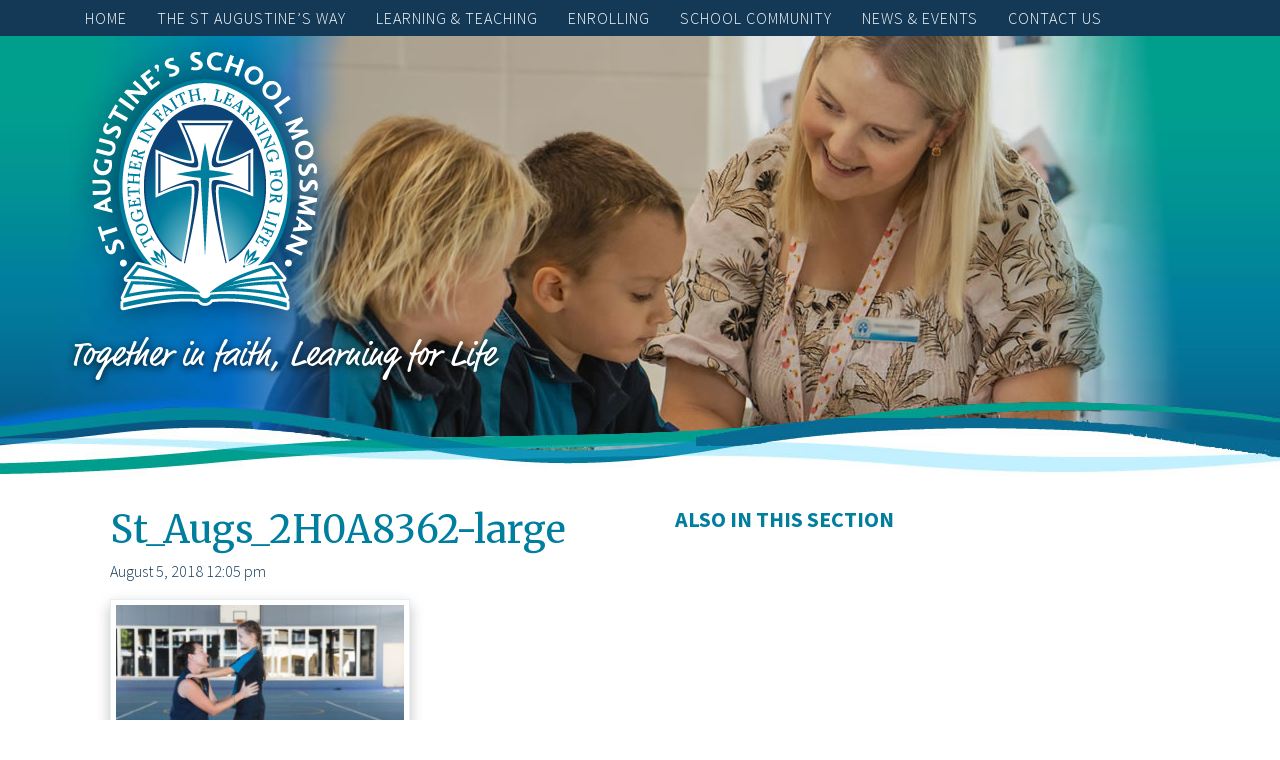

--- FILE ---
content_type: text/html; charset=UTF-8
request_url: https://www.staugs.qld.edu.au/st_augs_2h0a8362-large/
body_size: 12353
content:
<!DOCTYPE html>
<html dir="ltr" lang="en-AU" prefix="og: https://ogp.me/ns#">
<head >
<meta charset="UTF-8" />
<meta name="viewport" content="width=device-width, initial-scale=1" />
<meta name="viewport" content="width=device-width, initial-scale=1.0" id="dynamik-viewport"/>
<title>St_Augs_2H0A8362-large | St Augustine's Mossman</title>

		<!-- All in One SEO 4.9.3 - aioseo.com -->
	<meta name="robots" content="max-image-preview:large" />
	<meta name="author" content="Tim Parker"/>
	<link rel="canonical" href="https://www.staugs.qld.edu.au/st_augs_2h0a8362-large/" />
	<meta name="generator" content="All in One SEO (AIOSEO) 4.9.3" />

		<!-- Facebook Pixel Code -->
<script>
!function(f,b,e,v,n,t,s)
{if(f.fbq)return;n=f.fbq=function(){n.callMethod?
n.callMethod.apply(n,arguments):n.queue.push(arguments)};
if(!f._fbq)f._fbq=n;n.push=n;n.loaded=!0;n.version='2.0';
n.queue=[];t=b.createElement(e);t.async=!0;
t.src=v;s=b.getElementsByTagName(e)[0];
s.parentNode.insertBefore(t,s)}(window,document,'script',
'https://connect.facebook.net/en_US/fbevents.js');
fbq('init', '1252414671786119'); 
fbq('track', 'PageView');
</script>
<noscript>
<img height="1" width="1" 
src="https://www.facebook.com/tr?id=1252414671786119&ev=PageView
&noscript=1"/>
</noscript>
<!-- End Facebook Pixel Code -->
		<meta property="og:locale" content="en_US" />
		<meta property="og:site_name" content="St Augustine&#039;s Mossman |" />
		<meta property="og:type" content="article" />
		<meta property="og:title" content="St_Augs_2H0A8362-large | St Augustine&#039;s Mossman" />
		<meta property="og:url" content="https://www.staugs.qld.edu.au/st_augs_2h0a8362-large/" />
		<meta property="article:published_time" content="2018-08-05T02:05:20+00:00" />
		<meta property="article:modified_time" content="2018-08-05T02:05:20+00:00" />
		<meta name="twitter:card" content="summary" />
		<meta name="twitter:title" content="St_Augs_2H0A8362-large | St Augustine&#039;s Mossman" />
		<script type="application/ld+json" class="aioseo-schema">
			{"@context":"https:\/\/schema.org","@graph":[{"@type":"BreadcrumbList","@id":"https:\/\/www.staugs.qld.edu.au\/st_augs_2h0a8362-large\/#breadcrumblist","itemListElement":[{"@type":"ListItem","@id":"https:\/\/www.staugs.qld.edu.au#listItem","position":1,"name":"Home","item":"https:\/\/www.staugs.qld.edu.au","nextItem":{"@type":"ListItem","@id":"https:\/\/www.staugs.qld.edu.au\/st_augs_2h0a8362-large\/#listItem","name":"St_Augs_2H0A8362-large"}},{"@type":"ListItem","@id":"https:\/\/www.staugs.qld.edu.au\/st_augs_2h0a8362-large\/#listItem","position":2,"name":"St_Augs_2H0A8362-large","previousItem":{"@type":"ListItem","@id":"https:\/\/www.staugs.qld.edu.au#listItem","name":"Home"}}]},{"@type":"ItemPage","@id":"https:\/\/www.staugs.qld.edu.au\/st_augs_2h0a8362-large\/#itempage","url":"https:\/\/www.staugs.qld.edu.au\/st_augs_2h0a8362-large\/","name":"St_Augs_2H0A8362-large | St Augustine's Mossman","inLanguage":"en-AU","isPartOf":{"@id":"https:\/\/www.staugs.qld.edu.au\/#website"},"breadcrumb":{"@id":"https:\/\/www.staugs.qld.edu.au\/st_augs_2h0a8362-large\/#breadcrumblist"},"author":{"@id":"https:\/\/www.staugs.qld.edu.au\/author\/sam_tim\/#author"},"creator":{"@id":"https:\/\/www.staugs.qld.edu.au\/author\/sam_tim\/#author"},"datePublished":"2018-08-05T12:05:20+10:00","dateModified":"2018-08-05T12:05:20+10:00"},{"@type":"Organization","@id":"https:\/\/www.staugs.qld.edu.au\/#organization","name":"St Augustine's Mossman","url":"https:\/\/www.staugs.qld.edu.au\/"},{"@type":"Person","@id":"https:\/\/www.staugs.qld.edu.au\/author\/sam_tim\/#author","url":"https:\/\/www.staugs.qld.edu.au\/author\/sam_tim\/","name":"Tim Parker","image":{"@type":"ImageObject","@id":"https:\/\/www.staugs.qld.edu.au\/st_augs_2h0a8362-large\/#authorImage","url":"https:\/\/secure.gravatar.com\/avatar\/fd0d199ac04a2bbc72edb17f33bff45a53fe2a67ea24bbd8a3b3bf566038d846?s=96&d=mm&r=g","width":96,"height":96,"caption":"Tim Parker"}},{"@type":"WebSite","@id":"https:\/\/www.staugs.qld.edu.au\/#website","url":"https:\/\/www.staugs.qld.edu.au\/","name":"St Augustine's Mossman","inLanguage":"en-AU","publisher":{"@id":"https:\/\/www.staugs.qld.edu.au\/#organization"}}]}
		</script>
		<!-- All in One SEO -->

<link rel='dns-prefetch' href='//fonts.googleapis.com' />
<link rel="alternate" type="application/rss+xml" title="St Augustine&#039;s Mossman &raquo; Feed" href="https://www.staugs.qld.edu.au/feed/" />
<link rel="alternate" type="application/rss+xml" title="St Augustine&#039;s Mossman &raquo; Comments Feed" href="https://www.staugs.qld.edu.au/comments/feed/" />
<link rel="alternate" type="application/rss+xml" title="St Augustine&#039;s Mossman &raquo; St_Augs_2H0A8362-large Comments Feed" href="https://www.staugs.qld.edu.au/feed/?attachment_id=1097" />
<link rel="alternate" title="oEmbed (JSON)" type="application/json+oembed" href="https://www.staugs.qld.edu.au/wp-json/oembed/1.0/embed?url=https%3A%2F%2Fwww.staugs.qld.edu.au%2Fst_augs_2h0a8362-large%2F" />
<link rel="alternate" title="oEmbed (XML)" type="text/xml+oembed" href="https://www.staugs.qld.edu.au/wp-json/oembed/1.0/embed?url=https%3A%2F%2Fwww.staugs.qld.edu.au%2Fst_augs_2h0a8362-large%2F&#038;format=xml" />
<style id='wp-img-auto-sizes-contain-inline-css' type='text/css'>
img:is([sizes=auto i],[sizes^="auto," i]){contain-intrinsic-size:3000px 1500px}
/*# sourceURL=wp-img-auto-sizes-contain-inline-css */
</style>
<link rel='stylesheet' id='dynamik_minified_stylesheet-css' href='https://www.staugs.qld.edu.au/wp-content/uploads/dynamik-gen/theme/dynamik-min.css?ver=1748308356' type='text/css' media='all' />
<style id='wp-emoji-styles-inline-css' type='text/css'>

	img.wp-smiley, img.emoji {
		display: inline !important;
		border: none !important;
		box-shadow: none !important;
		height: 1em !important;
		width: 1em !important;
		margin: 0 0.07em !important;
		vertical-align: -0.1em !important;
		background: none !important;
		padding: 0 !important;
	}
/*# sourceURL=wp-emoji-styles-inline-css */
</style>
<style id='wp-block-library-inline-css' type='text/css'>
:root{--wp-block-synced-color:#7a00df;--wp-block-synced-color--rgb:122,0,223;--wp-bound-block-color:var(--wp-block-synced-color);--wp-editor-canvas-background:#ddd;--wp-admin-theme-color:#007cba;--wp-admin-theme-color--rgb:0,124,186;--wp-admin-theme-color-darker-10:#006ba1;--wp-admin-theme-color-darker-10--rgb:0,107,160.5;--wp-admin-theme-color-darker-20:#005a87;--wp-admin-theme-color-darker-20--rgb:0,90,135;--wp-admin-border-width-focus:2px}@media (min-resolution:192dpi){:root{--wp-admin-border-width-focus:1.5px}}.wp-element-button{cursor:pointer}:root .has-very-light-gray-background-color{background-color:#eee}:root .has-very-dark-gray-background-color{background-color:#313131}:root .has-very-light-gray-color{color:#eee}:root .has-very-dark-gray-color{color:#313131}:root .has-vivid-green-cyan-to-vivid-cyan-blue-gradient-background{background:linear-gradient(135deg,#00d084,#0693e3)}:root .has-purple-crush-gradient-background{background:linear-gradient(135deg,#34e2e4,#4721fb 50%,#ab1dfe)}:root .has-hazy-dawn-gradient-background{background:linear-gradient(135deg,#faaca8,#dad0ec)}:root .has-subdued-olive-gradient-background{background:linear-gradient(135deg,#fafae1,#67a671)}:root .has-atomic-cream-gradient-background{background:linear-gradient(135deg,#fdd79a,#004a59)}:root .has-nightshade-gradient-background{background:linear-gradient(135deg,#330968,#31cdcf)}:root .has-midnight-gradient-background{background:linear-gradient(135deg,#020381,#2874fc)}:root{--wp--preset--font-size--normal:16px;--wp--preset--font-size--huge:42px}.has-regular-font-size{font-size:1em}.has-larger-font-size{font-size:2.625em}.has-normal-font-size{font-size:var(--wp--preset--font-size--normal)}.has-huge-font-size{font-size:var(--wp--preset--font-size--huge)}.has-text-align-center{text-align:center}.has-text-align-left{text-align:left}.has-text-align-right{text-align:right}.has-fit-text{white-space:nowrap!important}#end-resizable-editor-section{display:none}.aligncenter{clear:both}.items-justified-left{justify-content:flex-start}.items-justified-center{justify-content:center}.items-justified-right{justify-content:flex-end}.items-justified-space-between{justify-content:space-between}.screen-reader-text{border:0;clip-path:inset(50%);height:1px;margin:-1px;overflow:hidden;padding:0;position:absolute;width:1px;word-wrap:normal!important}.screen-reader-text:focus{background-color:#ddd;clip-path:none;color:#444;display:block;font-size:1em;height:auto;left:5px;line-height:normal;padding:15px 23px 14px;text-decoration:none;top:5px;width:auto;z-index:100000}html :where(.has-border-color){border-style:solid}html :where([style*=border-top-color]){border-top-style:solid}html :where([style*=border-right-color]){border-right-style:solid}html :where([style*=border-bottom-color]){border-bottom-style:solid}html :where([style*=border-left-color]){border-left-style:solid}html :where([style*=border-width]){border-style:solid}html :where([style*=border-top-width]){border-top-style:solid}html :where([style*=border-right-width]){border-right-style:solid}html :where([style*=border-bottom-width]){border-bottom-style:solid}html :where([style*=border-left-width]){border-left-style:solid}html :where(img[class*=wp-image-]){height:auto;max-width:100%}:where(figure){margin:0 0 1em}html :where(.is-position-sticky){--wp-admin--admin-bar--position-offset:var(--wp-admin--admin-bar--height,0px)}@media screen and (max-width:600px){html :where(.is-position-sticky){--wp-admin--admin-bar--position-offset:0px}}

/*# sourceURL=wp-block-library-inline-css */
</style><style id='global-styles-inline-css' type='text/css'>
:root{--wp--preset--aspect-ratio--square: 1;--wp--preset--aspect-ratio--4-3: 4/3;--wp--preset--aspect-ratio--3-4: 3/4;--wp--preset--aspect-ratio--3-2: 3/2;--wp--preset--aspect-ratio--2-3: 2/3;--wp--preset--aspect-ratio--16-9: 16/9;--wp--preset--aspect-ratio--9-16: 9/16;--wp--preset--color--black: #000000;--wp--preset--color--cyan-bluish-gray: #abb8c3;--wp--preset--color--white: #ffffff;--wp--preset--color--pale-pink: #f78da7;--wp--preset--color--vivid-red: #cf2e2e;--wp--preset--color--luminous-vivid-orange: #ff6900;--wp--preset--color--luminous-vivid-amber: #fcb900;--wp--preset--color--light-green-cyan: #7bdcb5;--wp--preset--color--vivid-green-cyan: #00d084;--wp--preset--color--pale-cyan-blue: #8ed1fc;--wp--preset--color--vivid-cyan-blue: #0693e3;--wp--preset--color--vivid-purple: #9b51e0;--wp--preset--gradient--vivid-cyan-blue-to-vivid-purple: linear-gradient(135deg,rgb(6,147,227) 0%,rgb(155,81,224) 100%);--wp--preset--gradient--light-green-cyan-to-vivid-green-cyan: linear-gradient(135deg,rgb(122,220,180) 0%,rgb(0,208,130) 100%);--wp--preset--gradient--luminous-vivid-amber-to-luminous-vivid-orange: linear-gradient(135deg,rgb(252,185,0) 0%,rgb(255,105,0) 100%);--wp--preset--gradient--luminous-vivid-orange-to-vivid-red: linear-gradient(135deg,rgb(255,105,0) 0%,rgb(207,46,46) 100%);--wp--preset--gradient--very-light-gray-to-cyan-bluish-gray: linear-gradient(135deg,rgb(238,238,238) 0%,rgb(169,184,195) 100%);--wp--preset--gradient--cool-to-warm-spectrum: linear-gradient(135deg,rgb(74,234,220) 0%,rgb(151,120,209) 20%,rgb(207,42,186) 40%,rgb(238,44,130) 60%,rgb(251,105,98) 80%,rgb(254,248,76) 100%);--wp--preset--gradient--blush-light-purple: linear-gradient(135deg,rgb(255,206,236) 0%,rgb(152,150,240) 100%);--wp--preset--gradient--blush-bordeaux: linear-gradient(135deg,rgb(254,205,165) 0%,rgb(254,45,45) 50%,rgb(107,0,62) 100%);--wp--preset--gradient--luminous-dusk: linear-gradient(135deg,rgb(255,203,112) 0%,rgb(199,81,192) 50%,rgb(65,88,208) 100%);--wp--preset--gradient--pale-ocean: linear-gradient(135deg,rgb(255,245,203) 0%,rgb(182,227,212) 50%,rgb(51,167,181) 100%);--wp--preset--gradient--electric-grass: linear-gradient(135deg,rgb(202,248,128) 0%,rgb(113,206,126) 100%);--wp--preset--gradient--midnight: linear-gradient(135deg,rgb(2,3,129) 0%,rgb(40,116,252) 100%);--wp--preset--font-size--small: 13px;--wp--preset--font-size--medium: 20px;--wp--preset--font-size--large: 36px;--wp--preset--font-size--x-large: 42px;--wp--preset--spacing--20: 0.44rem;--wp--preset--spacing--30: 0.67rem;--wp--preset--spacing--40: 1rem;--wp--preset--spacing--50: 1.5rem;--wp--preset--spacing--60: 2.25rem;--wp--preset--spacing--70: 3.38rem;--wp--preset--spacing--80: 5.06rem;--wp--preset--shadow--natural: 6px 6px 9px rgba(0, 0, 0, 0.2);--wp--preset--shadow--deep: 12px 12px 50px rgba(0, 0, 0, 0.4);--wp--preset--shadow--sharp: 6px 6px 0px rgba(0, 0, 0, 0.2);--wp--preset--shadow--outlined: 6px 6px 0px -3px rgb(255, 255, 255), 6px 6px rgb(0, 0, 0);--wp--preset--shadow--crisp: 6px 6px 0px rgb(0, 0, 0);}:where(.is-layout-flex){gap: 0.5em;}:where(.is-layout-grid){gap: 0.5em;}body .is-layout-flex{display: flex;}.is-layout-flex{flex-wrap: wrap;align-items: center;}.is-layout-flex > :is(*, div){margin: 0;}body .is-layout-grid{display: grid;}.is-layout-grid > :is(*, div){margin: 0;}:where(.wp-block-columns.is-layout-flex){gap: 2em;}:where(.wp-block-columns.is-layout-grid){gap: 2em;}:where(.wp-block-post-template.is-layout-flex){gap: 1.25em;}:where(.wp-block-post-template.is-layout-grid){gap: 1.25em;}.has-black-color{color: var(--wp--preset--color--black) !important;}.has-cyan-bluish-gray-color{color: var(--wp--preset--color--cyan-bluish-gray) !important;}.has-white-color{color: var(--wp--preset--color--white) !important;}.has-pale-pink-color{color: var(--wp--preset--color--pale-pink) !important;}.has-vivid-red-color{color: var(--wp--preset--color--vivid-red) !important;}.has-luminous-vivid-orange-color{color: var(--wp--preset--color--luminous-vivid-orange) !important;}.has-luminous-vivid-amber-color{color: var(--wp--preset--color--luminous-vivid-amber) !important;}.has-light-green-cyan-color{color: var(--wp--preset--color--light-green-cyan) !important;}.has-vivid-green-cyan-color{color: var(--wp--preset--color--vivid-green-cyan) !important;}.has-pale-cyan-blue-color{color: var(--wp--preset--color--pale-cyan-blue) !important;}.has-vivid-cyan-blue-color{color: var(--wp--preset--color--vivid-cyan-blue) !important;}.has-vivid-purple-color{color: var(--wp--preset--color--vivid-purple) !important;}.has-black-background-color{background-color: var(--wp--preset--color--black) !important;}.has-cyan-bluish-gray-background-color{background-color: var(--wp--preset--color--cyan-bluish-gray) !important;}.has-white-background-color{background-color: var(--wp--preset--color--white) !important;}.has-pale-pink-background-color{background-color: var(--wp--preset--color--pale-pink) !important;}.has-vivid-red-background-color{background-color: var(--wp--preset--color--vivid-red) !important;}.has-luminous-vivid-orange-background-color{background-color: var(--wp--preset--color--luminous-vivid-orange) !important;}.has-luminous-vivid-amber-background-color{background-color: var(--wp--preset--color--luminous-vivid-amber) !important;}.has-light-green-cyan-background-color{background-color: var(--wp--preset--color--light-green-cyan) !important;}.has-vivid-green-cyan-background-color{background-color: var(--wp--preset--color--vivid-green-cyan) !important;}.has-pale-cyan-blue-background-color{background-color: var(--wp--preset--color--pale-cyan-blue) !important;}.has-vivid-cyan-blue-background-color{background-color: var(--wp--preset--color--vivid-cyan-blue) !important;}.has-vivid-purple-background-color{background-color: var(--wp--preset--color--vivid-purple) !important;}.has-black-border-color{border-color: var(--wp--preset--color--black) !important;}.has-cyan-bluish-gray-border-color{border-color: var(--wp--preset--color--cyan-bluish-gray) !important;}.has-white-border-color{border-color: var(--wp--preset--color--white) !important;}.has-pale-pink-border-color{border-color: var(--wp--preset--color--pale-pink) !important;}.has-vivid-red-border-color{border-color: var(--wp--preset--color--vivid-red) !important;}.has-luminous-vivid-orange-border-color{border-color: var(--wp--preset--color--luminous-vivid-orange) !important;}.has-luminous-vivid-amber-border-color{border-color: var(--wp--preset--color--luminous-vivid-amber) !important;}.has-light-green-cyan-border-color{border-color: var(--wp--preset--color--light-green-cyan) !important;}.has-vivid-green-cyan-border-color{border-color: var(--wp--preset--color--vivid-green-cyan) !important;}.has-pale-cyan-blue-border-color{border-color: var(--wp--preset--color--pale-cyan-blue) !important;}.has-vivid-cyan-blue-border-color{border-color: var(--wp--preset--color--vivid-cyan-blue) !important;}.has-vivid-purple-border-color{border-color: var(--wp--preset--color--vivid-purple) !important;}.has-vivid-cyan-blue-to-vivid-purple-gradient-background{background: var(--wp--preset--gradient--vivid-cyan-blue-to-vivid-purple) !important;}.has-light-green-cyan-to-vivid-green-cyan-gradient-background{background: var(--wp--preset--gradient--light-green-cyan-to-vivid-green-cyan) !important;}.has-luminous-vivid-amber-to-luminous-vivid-orange-gradient-background{background: var(--wp--preset--gradient--luminous-vivid-amber-to-luminous-vivid-orange) !important;}.has-luminous-vivid-orange-to-vivid-red-gradient-background{background: var(--wp--preset--gradient--luminous-vivid-orange-to-vivid-red) !important;}.has-very-light-gray-to-cyan-bluish-gray-gradient-background{background: var(--wp--preset--gradient--very-light-gray-to-cyan-bluish-gray) !important;}.has-cool-to-warm-spectrum-gradient-background{background: var(--wp--preset--gradient--cool-to-warm-spectrum) !important;}.has-blush-light-purple-gradient-background{background: var(--wp--preset--gradient--blush-light-purple) !important;}.has-blush-bordeaux-gradient-background{background: var(--wp--preset--gradient--blush-bordeaux) !important;}.has-luminous-dusk-gradient-background{background: var(--wp--preset--gradient--luminous-dusk) !important;}.has-pale-ocean-gradient-background{background: var(--wp--preset--gradient--pale-ocean) !important;}.has-electric-grass-gradient-background{background: var(--wp--preset--gradient--electric-grass) !important;}.has-midnight-gradient-background{background: var(--wp--preset--gradient--midnight) !important;}.has-small-font-size{font-size: var(--wp--preset--font-size--small) !important;}.has-medium-font-size{font-size: var(--wp--preset--font-size--medium) !important;}.has-large-font-size{font-size: var(--wp--preset--font-size--large) !important;}.has-x-large-font-size{font-size: var(--wp--preset--font-size--x-large) !important;}
/*# sourceURL=global-styles-inline-css */
</style>

<style id='classic-theme-styles-inline-css' type='text/css'>
/*! This file is auto-generated */
.wp-block-button__link{color:#fff;background-color:#32373c;border-radius:9999px;box-shadow:none;text-decoration:none;padding:calc(.667em + 2px) calc(1.333em + 2px);font-size:1.125em}.wp-block-file__button{background:#32373c;color:#fff;text-decoration:none}
/*# sourceURL=/wp-includes/css/classic-themes.min.css */
</style>
<link rel='stylesheet' id='foobox-free-min-css' href='https://www.staugs.qld.edu.au/wp-content/plugins/foobox-image-lightbox/free/css/foobox.free.min.css?ver=2.7.35' type='text/css' media='all' />
<link rel='stylesheet' id='dynamik_enqueued_google_fonts-css' href='//fonts.googleapis.com/css?family=Source+Sans+Pro%3A300%2C300i%2C400%2C400i%2C600%2C600i%2C700%2C700i%2C900%7CMerriweather%3Alight%2Cregular%2Cbold%2C900&#038;display=auto&#038;ver=2.6.9.95' type='text/css' media='all' />
<script type="text/javascript" src="https://www.staugs.qld.edu.au/wp-includes/js/jquery/jquery.min.js?ver=3.7.1" id="jquery-core-js"></script>
<script type="text/javascript" src="https://www.staugs.qld.edu.au/wp-includes/js/jquery/jquery-migrate.min.js?ver=3.4.1" id="jquery-migrate-js"></script>
<script type="text/javascript" src="//www.staugs.qld.edu.au/wp-content/plugins/revslider/sr6/assets/js/rbtools.min.js?ver=6.7.40" async id="tp-tools-js"></script>
<script type="text/javascript" src="//www.staugs.qld.edu.au/wp-content/plugins/revslider/sr6/assets/js/rs6.min.js?ver=6.7.40" async id="revmin-js"></script>
<script type="text/javascript" id="foobox-free-min-js-before">
/* <![CDATA[ */
/* Run FooBox FREE (v2.7.35) */
var FOOBOX = window.FOOBOX = {
	ready: true,
	disableOthers: false,
	o: {wordpress: { enabled: true }, countMessage:'image %index of %total', captions: { dataTitle: ["captionTitle","title"], dataDesc: ["captionDesc","description"] }, rel: '', excludes:'.fbx-link,.nofoobox,.nolightbox,a[href*="pinterest.com/pin/create/button/"]', affiliate : { enabled: false }},
	selectors: [
		".gallery", ".wp-block-gallery", ".wp-caption", ".wp-block-image", "a:has(img[class*=wp-image-])", ".foobox"
	],
	pre: function( $ ){
		// Custom JavaScript (Pre)
		
	},
	post: function( $ ){
		// Custom JavaScript (Post)
		
		// Custom Captions Code
		
	},
	custom: function( $ ){
		// Custom Extra JS
		
	}
};
//# sourceURL=foobox-free-min-js-before
/* ]]> */
</script>
<script type="text/javascript" src="https://www.staugs.qld.edu.au/wp-content/plugins/foobox-image-lightbox/free/js/foobox.free.min.js?ver=2.7.35" id="foobox-free-min-js"></script>
<link rel="https://api.w.org/" href="https://www.staugs.qld.edu.au/wp-json/" /><link rel="alternate" title="JSON" type="application/json" href="https://www.staugs.qld.edu.au/wp-json/wp/v2/media/1097" /><link rel="EditURI" type="application/rsd+xml" title="RSD" href="https://www.staugs.qld.edu.au/xmlrpc.php?rsd" />
<meta name="generator" content="WordPress 6.9" />
<link rel='shortlink' href='https://www.staugs.qld.edu.au/?p=1097' />
<link rel="pingback" href="https://www.staugs.qld.edu.au/xmlrpc.php" />
<style>
@import url('https://fonts.googleapis.com/css?family=Courgette');
</style>
<style>
@import url('https://fonts.googleapis.com/css?family=Yellowtail');
</style>
<style>
  @import url("https://use.typekit.net/kvx8mmr.css");
</style><script type="text/javascript">
var dynamik_sf_enabled = true;
var dynamik_reveal_sub_pages = true;
var media_query_mobile_width = 479;
</script>
<meta name="generator" content="Powered by Slider Revolution 6.7.40 - responsive, Mobile-Friendly Slider Plugin for WordPress with comfortable drag and drop interface." />
<link rel="icon" href="https://www.staugs.qld.edu.au/wp-content/uploads/2018/07/cropped-SAM-logo-mono-512-32x32.png" sizes="32x32" />
<link rel="icon" href="https://www.staugs.qld.edu.au/wp-content/uploads/2018/07/cropped-SAM-logo-mono-512-192x192.png" sizes="192x192" />
<link rel="apple-touch-icon" href="https://www.staugs.qld.edu.au/wp-content/uploads/2018/07/cropped-SAM-logo-mono-512-180x180.png" />
<meta name="msapplication-TileImage" content="https://www.staugs.qld.edu.au/wp-content/uploads/2018/07/cropped-SAM-logo-mono-512-270x270.png" />
<script>function setREVStartSize(e){
			//window.requestAnimationFrame(function() {
				window.RSIW = window.RSIW===undefined ? window.innerWidth : window.RSIW;
				window.RSIH = window.RSIH===undefined ? window.innerHeight : window.RSIH;
				try {
					var pw = document.getElementById(e.c).parentNode.offsetWidth,
						newh;
					pw = pw===0 || isNaN(pw) || (e.l=="fullwidth" || e.layout=="fullwidth") ? window.RSIW : pw;
					e.tabw = e.tabw===undefined ? 0 : parseInt(e.tabw);
					e.thumbw = e.thumbw===undefined ? 0 : parseInt(e.thumbw);
					e.tabh = e.tabh===undefined ? 0 : parseInt(e.tabh);
					e.thumbh = e.thumbh===undefined ? 0 : parseInt(e.thumbh);
					e.tabhide = e.tabhide===undefined ? 0 : parseInt(e.tabhide);
					e.thumbhide = e.thumbhide===undefined ? 0 : parseInt(e.thumbhide);
					e.mh = e.mh===undefined || e.mh=="" || e.mh==="auto" ? 0 : parseInt(e.mh,0);
					if(e.layout==="fullscreen" || e.l==="fullscreen")
						newh = Math.max(e.mh,window.RSIH);
					else{
						e.gw = Array.isArray(e.gw) ? e.gw : [e.gw];
						for (var i in e.rl) if (e.gw[i]===undefined || e.gw[i]===0) e.gw[i] = e.gw[i-1];
						e.gh = e.el===undefined || e.el==="" || (Array.isArray(e.el) && e.el.length==0)? e.gh : e.el;
						e.gh = Array.isArray(e.gh) ? e.gh : [e.gh];
						for (var i in e.rl) if (e.gh[i]===undefined || e.gh[i]===0) e.gh[i] = e.gh[i-1];
											
						var nl = new Array(e.rl.length),
							ix = 0,
							sl;
						e.tabw = e.tabhide>=pw ? 0 : e.tabw;
						e.thumbw = e.thumbhide>=pw ? 0 : e.thumbw;
						e.tabh = e.tabhide>=pw ? 0 : e.tabh;
						e.thumbh = e.thumbhide>=pw ? 0 : e.thumbh;
						for (var i in e.rl) nl[i] = e.rl[i]<window.RSIW ? 0 : e.rl[i];
						sl = nl[0];
						for (var i in nl) if (sl>nl[i] && nl[i]>0) { sl = nl[i]; ix=i;}
						var m = pw>(e.gw[ix]+e.tabw+e.thumbw) ? 1 : (pw-(e.tabw+e.thumbw)) / (e.gw[ix]);
						newh =  (e.gh[ix] * m) + (e.tabh + e.thumbh);
					}
					var el = document.getElementById(e.c);
					if (el!==null && el) el.style.height = newh+"px";
					el = document.getElementById(e.c+"_wrapper");
					if (el!==null && el) {
						el.style.height = newh+"px";
						el.style.display = "block";
					}
				} catch(e){
					console.log("Failure at Presize of Slider:" + e)
				}
			//});
		  };</script>
<link rel='stylesheet' id='rs-plugin-settings-css' href='//www.staugs.qld.edu.au/wp-content/plugins/revslider/sr6/assets/css/rs6.css?ver=6.7.40' type='text/css' media='all' />
<style id='rs-plugin-settings-inline-css' type='text/css'>
		#rev_slider_25_1_wrapper .hesperiden.tparrows{cursor:pointer;background:rgba(0,0,0,0.5);width:40px;height:40px;position:absolute;display:block;z-index:1000;  border-radius:50%}#rev_slider_25_1_wrapper .hesperiden.tparrows.rs-touchhover{background:#000000}#rev_slider_25_1_wrapper .hesperiden.tparrows:before{font-family:'revicons';font-size:20px;color:#ffffff;display:block;line-height:40px;text-align:center}#rev_slider_25_1_wrapper .hesperiden.tparrows.tp-leftarrow:before{content:'\e82c';  margin-left:-3px}#rev_slider_25_1_wrapper .hesperiden.tparrows.tp-rightarrow:before{content:'\e82d';  margin-right:-3px}
/*# sourceURL=rs-plugin-settings-inline-css */
</style>
</head>
<body class="attachment wp-singular attachment-template-default single single-attachment postid-1097 attachmentid-1097 attachment-jpeg wp-theme-genesis wp-child-theme-dynamik-gen header-full-width content-sidebar-sidebar genesis-breadcrumbs-hidden mac chrome feature-top-outside site-fluid override" itemscope itemtype="https://schema.org/WebPage"><div class="site-container">	<div class="responsive-primary-menu-container">
			<h3 class="mobile-primary-toggle">Navigation</h3>
	<div class="responsive-menu-icon">
		<span class="responsive-icon-bar"></span>
		<span class="responsive-icon-bar"></span>
		<span class="responsive-icon-bar"></span>
	</div>
  	</div>
<nav class="nav-primary" aria-label="Main" itemscope itemtype="https://schema.org/SiteNavigationElement"><div class="wrap"><ul id="menu-main" class="menu genesis-nav-menu menu-primary js-superfish"><li id="menu-item-37" class="menu-item menu-item-type-custom menu-item-object-custom menu-item-37"><a href="/" itemprop="url"><span itemprop="name">Home</span></a></li>
<li id="menu-item-263" class="menu-item menu-item-type-custom menu-item-object-custom menu-item-has-children menu-item-263"><a itemprop="url"><span itemprop="name">The St Augustine&#8217;s Way</span></a>
<ul class="sub-menu">
	<li id="menu-item-41" class="menu-item menu-item-type-post_type menu-item-object-page menu-item-41"><a href="https://www.staugs.qld.edu.au/st-augustines-way/principals-welcome/" itemprop="url"><span itemprop="name">Principal’s Welcome</span></a></li>
	<li id="menu-item-933" class="menu-item menu-item-type-post_type menu-item-object-page menu-item-933"><a href="https://www.staugs.qld.edu.au/st-augustines-way/history-of-st-augustines/" itemprop="url"><span itemprop="name">History of St Augustine’s</span></a></li>
	<li id="menu-item-934" class="menu-item menu-item-type-post_type menu-item-object-page menu-item-934"><a href="https://www.staugs.qld.edu.au/st-augustines-way/mission-vision-logo-motto/" itemprop="url"><span itemprop="name">Mission, Vision, Logo &#038; Motto</span></a></li>
	<li id="menu-item-935" class="menu-item menu-item-type-post_type menu-item-object-page menu-item-935"><a href="https://www.staugs.qld.edu.au/st-augustines-way/religious-life-of-the-school/" itemprop="url"><span itemprop="name">Religious life of the school</span></a></li>
	<li id="menu-item-936" class="menu-item menu-item-type-post_type menu-item-object-page menu-item-936"><a href="https://www.staugs.qld.edu.au/st-augustines-way/policies-guidelines/" itemprop="url"><span itemprop="name">Policies &#038; Guidelines</span></a></li>
	<li id="menu-item-937" class="menu-item menu-item-type-post_type menu-item-object-page menu-item-937"><a href="https://www.staugs.qld.edu.au/st-augustines-way/parish/" itemprop="url"><span itemprop="name">Catholic Parish Mossman – Port Douglas</span></a></li>
	<li id="menu-item-938" class="menu-item menu-item-type-post_type menu-item-object-page menu-item-938"><a href="https://www.staugs.qld.edu.au/st-augustines-way/our-staff/" itemprop="url"><span itemprop="name">Our Staff</span></a></li>
</ul>
</li>
<li id="menu-item-264" class="menu-item menu-item-type-custom menu-item-object-custom menu-item-has-children menu-item-264"><a itemprop="url"><span itemprop="name">Learning &#038; Teaching</span></a>
<ul class="sub-menu">
	<li id="menu-item-981" class="menu-item menu-item-type-post_type menu-item-object-page menu-item-981"><a href="https://www.staugs.qld.edu.au/learning-teaching/curriculum/" itemprop="url"><span itemprop="name">Curriculum</span></a></li>
	<li id="menu-item-2908" class="menu-item menu-item-type-post_type menu-item-object-page menu-item-2908"><a href="https://www.staugs.qld.edu.au/learning-teaching/assessment-reporting/" itemprop="url"><span itemprop="name">Assessment &amp; Reporting</span></a></li>
	<li id="menu-item-982" class="menu-item menu-item-type-post_type menu-item-object-page menu-item-982"><a href="https://www.staugs.qld.edu.au/learning-teaching/extra-curricular-opportunities/" itemprop="url"><span itemprop="name">Extra-Curricular opportunities</span></a></li>
	<li id="menu-item-983" class="menu-item menu-item-type-post_type menu-item-object-page menu-item-983"><a href="https://www.staugs.qld.edu.au/learning-teaching/social-emotional-learning/" itemprop="url"><span itemprop="name">Social &#038; Emotional Learning</span></a></li>
	<li id="menu-item-984" class="menu-item menu-item-type-post_type menu-item-object-page menu-item-984"><a href="https://www.staugs.qld.edu.au/learning-teaching/e-learning-digital-citizenship/" itemprop="url"><span itemprop="name">E-Learning &#038; Digital Citizenship</span></a></li>
</ul>
</li>
<li id="menu-item-265" class="menu-item menu-item-type-custom menu-item-object-custom menu-item-has-children menu-item-265"><a itemprop="url"><span itemprop="name">Enrolling</span></a>
<ul class="sub-menu">
	<li id="menu-item-135" class="menu-item menu-item-type-post_type menu-item-object-page menu-item-135"><a href="https://www.staugs.qld.edu.au/enrolling/enrolment-procedure/" itemprop="url"><span itemprop="name">Enrolment at St Augustine’s</span></a></li>
	<li id="menu-item-2339" class="menu-item menu-item-type-post_type menu-item-object-page menu-item-2339"><a href="https://www.staugs.qld.edu.au/enrolling/apply-online/" itemprop="url"><span itemprop="name">Apply Online</span></a></li>
	<li id="menu-item-136" class="menu-item menu-item-type-post_type menu-item-object-page menu-item-136"><a href="https://www.staugs.qld.edu.au/enrolling/starting-prep/" itemprop="url"><span itemprop="name">Starting Prep</span></a></li>
	<li id="menu-item-992" class="menu-item menu-item-type-post_type menu-item-object-page menu-item-992"><a href="https://www.staugs.qld.edu.au/enrolling/fees-levies-discounts/" itemprop="url"><span itemprop="name">Fees, Levies &#038; Discounts</span></a></li>
	<li id="menu-item-993" class="menu-item menu-item-type-post_type menu-item-object-page menu-item-993"><a href="https://www.staugs.qld.edu.au/enrolling/uniforms/" itemprop="url"><span itemprop="name">Uniforms 2025</span></a></li>
	<li id="menu-item-994" class="menu-item menu-item-type-post_type menu-item-object-page menu-item-994"><a href="https://www.staugs.qld.edu.au/enrolling/booklists/" itemprop="url"><span itemprop="name">Booklists 2025</span></a></li>
	<li id="menu-item-995" class="menu-item menu-item-type-post_type menu-item-object-page menu-item-995"><a href="https://www.staugs.qld.edu.au/enrolling/daily-routines/" itemprop="url"><span itemprop="name">Daily Routines</span></a></li>
	<li id="menu-item-2978" class="menu-item menu-item-type-custom menu-item-object-custom menu-item-2978"><a href="https://www.cns.catholic.edu.au/school-communities/student-care-insurance/" itemprop="url"><span itemprop="name">Student Care Insurance</span></a></li>
</ul>
</li>
<li id="menu-item-266" class="menu-item menu-item-type-custom menu-item-object-custom menu-item-has-children menu-item-266"><a itemprop="url"><span itemprop="name">School Community</span></a>
<ul class="sub-menu">
	<li id="menu-item-997" class="menu-item menu-item-type-custom menu-item-object-custom menu-item-997"><a target="_blank" href="https://extranetcns.bne.catholic.edu.au/parent/staugs/Pages/default.aspx" itemprop="url"><span itemprop="name">Parent Portal</span></a></li>
	<li id="menu-item-1029" class="menu-item menu-item-type-post_type menu-item-object-page menu-item-1029"><a href="https://www.staugs.qld.edu.au/school-community/parents-friends-association/" itemprop="url"><span itemprop="name">P &#038; F Committee at Saints</span></a></li>
	<li id="menu-item-1030" class="menu-item menu-item-type-post_type menu-item-object-page menu-item-1030"><a href="https://www.staugs.qld.edu.au/school-community/school-board/" itemprop="url"><span itemprop="name">Saints Community Connect</span></a></li>
	<li id="menu-item-1033" class="menu-item menu-item-type-post_type menu-item-object-page menu-item-1033"><a href="https://www.staugs.qld.edu.au/school-community/parent-partnership/" itemprop="url"><span itemprop="name">Parent Partnership</span></a></li>
	<li id="menu-item-2981" class="menu-item menu-item-type-post_type menu-item-object-page menu-item-2981"><a href="https://www.staugs.qld.edu.au/school-community/tuckshop/" itemprop="url"><span itemprop="name">Tuckshop</span></a></li>
</ul>
</li>
<li id="menu-item-267" class="menu-item menu-item-type-custom menu-item-object-custom menu-item-has-children menu-item-267"><a itemprop="url"><span itemprop="name">News &#038; Events</span></a>
<ul class="sub-menu">
	<li id="menu-item-1642" class="menu-item menu-item-type-taxonomy menu-item-object-category menu-item-1642"><a href="https://www.staugs.qld.edu.au/category/latest-news/" itemprop="url"><span itemprop="name">Latest News</span></a></li>
	<li id="menu-item-2967" class="menu-item menu-item-type-custom menu-item-object-custom menu-item-2967"><a href="https://www.cns.catholic.edu.au/school-communities/term-dates-and-pupil-free-days/" itemprop="url"><span itemprop="name">Term Dates &#038; Pupil Free Days</span></a></li>
	<li id="menu-item-2984" class="menu-item menu-item-type-post_type menu-item-object-page menu-item-2984"><a href="https://www.staugs.qld.edu.au/news-and-events/newsletters/" itemprop="url"><span itemprop="name">Newsletters</span></a></li>
</ul>
</li>
<li id="menu-item-192" class="menu-item menu-item-type-post_type menu-item-object-page menu-item-192"><a href="https://www.staugs.qld.edu.au/contact-us/" itemprop="url"><span itemprop="name">Contact Us</span></a></li>
</ul></div></nav><header class="site-header" itemscope itemtype="https://schema.org/WPHeader"><div class="wrap"><div class="title-area"><p class="site-title" itemprop="headline"><a href="https://www.staugs.qld.edu.au/">St Augustine&#039;s Mossman</a></p></div><div id="site-header-title">Together in faith, Learning for Life</div>
</div></header><div class="logo-container"><a href="/" title="St Augustine's School, Mossman" class="homepagelogo">St Augustine's School, Mossman</a><div class="allforjesus">Together in faith, Learning for Life</div></div>
<div class="slider-wrap">

			<!-- START Homepage 1 REVOLUTION SLIDER 6.7.40 --><p class="rs-p-wp-fix"></p>
			<rs-module-wrap id="rev_slider_25_1_wrapper" data-source="gallery" style="visibility:hidden;background:transparent;padding:0;margin:0px auto;margin-top:0;margin-bottom:0;max-width:1400px;">
				<rs-module id="rev_slider_25_1" style="" data-version="6.7.40">
					<rs-slides style="overflow: hidden; position: absolute;">
						<rs-slide style="position: absolute;" data-key="rs-377" data-title="Slide" data-thumb="//www.staugs.qld.edu.au/wp-content/uploads/2024/10/slider-2024D-50x100.jpg" data-in="o:0;" data-out="a:false;">
							<img src="//www.staugs.qld.edu.au/wp-content/plugins/revslider/sr6/assets/assets/dummy.png" alt="" title="slider-2024D" width="1400" height="440" class="rev-slidebg tp-rs-img rs-lazyload" data-lazyload="//www.staugs.qld.edu.au/wp-content/uploads/2024/10/slider-2024D.jpg" data-no-retina>
<!---->					</rs-slide>
						<rs-slide style="position: absolute;" data-key="rs-378" data-title="Slide" data-thumb="//www.staugs.qld.edu.au/wp-content/uploads/2024/10/slider-2024C-50x100.jpg" data-in="o:0;" data-out="a:false;">
							<img src="//www.staugs.qld.edu.au/wp-content/plugins/revslider/sr6/assets/assets/dummy.png" alt="" title="slider-2024C" width="1400" height="440" class="rev-slidebg tp-rs-img rs-lazyload" data-lazyload="//www.staugs.qld.edu.au/wp-content/uploads/2024/10/slider-2024C.jpg" data-no-retina>
<!---->					</rs-slide>
						<rs-slide style="position: absolute;" data-key="rs-379" data-title="Slide" data-thumb="//www.staugs.qld.edu.au/wp-content/uploads/2024/10/slider-2024H-50x100.jpg" data-in="o:0;" data-out="a:false;">
							<img src="//www.staugs.qld.edu.au/wp-content/plugins/revslider/sr6/assets/assets/dummy.png" alt="" title="slider-2024H" width="1400" height="440" class="rev-slidebg tp-rs-img rs-lazyload" data-lazyload="//www.staugs.qld.edu.au/wp-content/uploads/2024/10/slider-2024H.jpg" data-no-retina>
<!---->					</rs-slide>
						<rs-slide style="position: absolute;" data-key="rs-380" data-title="Slide" data-thumb="//www.staugs.qld.edu.au/wp-content/uploads/2024/10/slider-2024B-50x100.jpg" data-in="o:0;" data-out="a:false;">
							<img src="//www.staugs.qld.edu.au/wp-content/plugins/revslider/sr6/assets/assets/dummy.png" alt="" title="slider-2024B" width="1400" height="440" class="rev-slidebg tp-rs-img rs-lazyload" data-lazyload="//www.staugs.qld.edu.au/wp-content/uploads/2024/10/slider-2024B.jpg" data-no-retina>
<!---->					</rs-slide>
						<rs-slide style="position: absolute;" data-key="rs-381" data-title="Slide" data-thumb="//www.staugs.qld.edu.au/wp-content/uploads/2024/10/slider-2024G-50x100.jpg" data-in="o:0;" data-out="a:false;">
							<img src="//www.staugs.qld.edu.au/wp-content/plugins/revslider/sr6/assets/assets/dummy.png" alt="" title="slider-2024G" width="1400" height="440" class="rev-slidebg tp-rs-img rs-lazyload" data-lazyload="//www.staugs.qld.edu.au/wp-content/uploads/2024/10/slider-2024G.jpg" data-no-retina>
<!---->					</rs-slide>
						<rs-slide style="position: absolute;" data-key="rs-382" data-title="Slide" data-thumb="//www.staugs.qld.edu.au/wp-content/uploads/2024/10/slider-2024J-50x100.jpg" data-in="o:0;" data-out="a:false;">
							<img src="//www.staugs.qld.edu.au/wp-content/plugins/revslider/sr6/assets/assets/dummy.png" alt="" title="slider-2024J" width="1400" height="440" class="rev-slidebg tp-rs-img rs-lazyload" data-lazyload="//www.staugs.qld.edu.au/wp-content/uploads/2024/10/slider-2024J.jpg" data-no-retina>
<!---->					</rs-slide>
						<rs-slide style="position: absolute;" data-key="rs-384" data-title="Slide" data-thumb="//www.staugs.qld.edu.au/wp-content/uploads/2024/10/slider-2024K-50x100.jpg" data-in="o:0;" data-out="a:false;">
							<img src="//www.staugs.qld.edu.au/wp-content/plugins/revslider/sr6/assets/assets/dummy.png" alt="" title="slider-2024K" width="1400" height="440" class="rev-slidebg tp-rs-img rs-lazyload" data-lazyload="//www.staugs.qld.edu.au/wp-content/uploads/2024/10/slider-2024K.jpg" data-no-retina>
<!---->					</rs-slide>
						<rs-slide style="position: absolute;" data-key="rs-385" data-title="Slide" data-thumb="//www.staugs.qld.edu.au/wp-content/uploads/2024/10/slider-2024L-50x100.jpg" data-in="o:0;" data-out="a:false;">
							<img src="//www.staugs.qld.edu.au/wp-content/plugins/revslider/sr6/assets/assets/dummy.png" alt="" title="slider-2024L" width="1400" height="440" class="rev-slidebg tp-rs-img rs-lazyload" data-lazyload="//www.staugs.qld.edu.au/wp-content/uploads/2024/10/slider-2024L.jpg" data-no-retina>
<!---->					</rs-slide>
						<rs-slide style="position: absolute;" data-key="rs-386" data-title="Slide" data-thumb="//www.staugs.qld.edu.au/wp-content/uploads/2024/10/slider-2024N-50x100.jpg" data-in="o:0;" data-out="a:false;">
							<img src="//www.staugs.qld.edu.au/wp-content/plugins/revslider/sr6/assets/assets/dummy.png" alt="" title="slider-2024N" width="1400" height="440" class="rev-slidebg tp-rs-img rs-lazyload" data-lazyload="//www.staugs.qld.edu.au/wp-content/uploads/2024/10/slider-2024N.jpg" data-no-retina>
<!---->					</rs-slide>
						<rs-slide style="position: absolute;" data-key="rs-387" data-title="Slide" data-thumb="//www.staugs.qld.edu.au/wp-content/uploads/2024/10/slider-2024A-1-50x100.jpg" data-in="o:0;" data-out="a:false;">
							<img src="//www.staugs.qld.edu.au/wp-content/plugins/revslider/sr6/assets/assets/dummy.png" alt="" title="slider-2024A" width="1400" height="440" class="rev-slidebg tp-rs-img rs-lazyload" data-lazyload="//www.staugs.qld.edu.au/wp-content/uploads/2024/10/slider-2024A-1.jpg" data-no-retina>
<!---->					</rs-slide>
						<rs-slide style="position: absolute;" data-key="rs-388" data-title="Slide" data-thumb="//www.staugs.qld.edu.au/wp-content/uploads/2024/10/slider-2024E-50x100.jpg" data-in="o:0;" data-out="a:false;">
							<img src="//www.staugs.qld.edu.au/wp-content/plugins/revslider/sr6/assets/assets/dummy.png" alt="" title="slider-2024E" width="1400" height="440" class="rev-slidebg tp-rs-img rs-lazyload" data-lazyload="//www.staugs.qld.edu.au/wp-content/uploads/2024/10/slider-2024E.jpg" data-no-retina>
<!---->					</rs-slide>
						<rs-slide style="position: absolute;" data-key="rs-390" data-title="Slide" data-thumb="//www.staugs.qld.edu.au/wp-content/uploads/2018/12/slider-14-50x100.jpg" data-anim="ms:1000;r:0;" data-in="o:0;" data-out="a:false;">
							<img src="//www.staugs.qld.edu.au/wp-content/plugins/revslider/sr6/assets/assets/dummy.png" alt="" title="St_Augs_2H0A8362-large" width="800" height="533" class="rev-slidebg tp-rs-img rs-lazyload" data-lazyload="//www.staugs.qld.edu.au/wp-content/uploads/2018/12/slider-14.jpg" data-no-retina>
<!---->					</rs-slide>
						<rs-slide style="position: absolute;" data-key="rs-391" data-title="Slide" data-thumb="//www.staugs.qld.edu.au/wp-content/uploads/2024/10/slider-2024M-50x100.jpg" data-in="o:0;" data-out="a:false;">
							<img src="//www.staugs.qld.edu.au/wp-content/plugins/revslider/sr6/assets/assets/dummy.png" alt="" title="slider-2024M" width="1400" height="440" class="rev-slidebg tp-rs-img rs-lazyload" data-lazyload="//www.staugs.qld.edu.au/wp-content/uploads/2024/10/slider-2024M.jpg" data-no-retina>
<!---->					</rs-slide>
						<rs-slide style="position: absolute;" data-key="rs-392" data-title="Slide" data-thumb="//www.staugs.qld.edu.au/wp-content/uploads/2024/10/slider-2024F-50x100.jpg" data-in="o:0;" data-out="a:false;">
							<img src="//www.staugs.qld.edu.au/wp-content/plugins/revslider/sr6/assets/assets/dummy.png" alt="" title="slider-2024F" width="1400" height="440" class="rev-slidebg tp-rs-img rs-lazyload" data-lazyload="//www.staugs.qld.edu.au/wp-content/uploads/2024/10/slider-2024F.jpg" data-no-retina>
<!---->					</rs-slide>
						<rs-slide style="position: absolute;" data-key="rs-397" data-title="Slide" data-thumb="//www.staugs.qld.edu.au/wp-content/uploads/2018/08/SAM-slider-3-50x100.jpg" data-anim="ms:1000;r:0;" data-in="o:0;" data-out="a:false;">
							<img src="//www.staugs.qld.edu.au/wp-content/plugins/revslider/sr6/assets/assets/dummy.png" alt="" title="St_Augs_2H0A8362-large" width="800" height="533" class="rev-slidebg tp-rs-img rs-lazyload" data-lazyload="//www.staugs.qld.edu.au/wp-content/uploads/2018/08/SAM-slider-3.jpg" data-no-retina>
<!---->					</rs-slide>
						<rs-slide style="position: absolute;" data-key="rs-405" data-title="Slide" data-thumb="//www.staugs.qld.edu.au/wp-content/uploads/2018/08/SAM-slider-2-50x100.jpg" data-anim="ms:1000;r:0;" data-in="o:0;" data-out="a:false;">
							<img src="//www.staugs.qld.edu.au/wp-content/plugins/revslider/sr6/assets/assets/dummy.png" alt="" title="St_Augs_2H0A8362-large" width="800" height="533" class="rev-slidebg tp-rs-img rs-lazyload" data-lazyload="//www.staugs.qld.edu.au/wp-content/uploads/2018/08/SAM-slider-2.jpg" data-no-retina>
<!---->					</rs-slide>
						<rs-slide style="position: absolute;" data-key="rs-409" data-title="Slide" data-thumb="//www.staugs.qld.edu.au/wp-content/uploads/2024/10/slider-DRAFT3-50x100.jpg" data-in="o:0;" data-out="a:false;">
							<img src="//www.staugs.qld.edu.au/wp-content/plugins/revslider/sr6/assets/assets/dummy.png" alt="" title="slider-DRAFT3" width="1400" height="440" class="rev-slidebg tp-rs-img rs-lazyload" data-lazyload="//www.staugs.qld.edu.au/wp-content/uploads/2024/10/slider-DRAFT3.jpg" data-no-retina>
<!---->					</rs-slide>
					</rs-slides>
				</rs-module>
				<script>
					setREVStartSize({c: 'rev_slider_25_1',rl:[1240,1024,768,480],el:[440],gw:[1400],gh:[440],type:'standard',justify:'',layout:'fullwidth',mh:"440px"});if (window.RS_MODULES!==undefined && window.RS_MODULES.modules!==undefined && window.RS_MODULES.modules["revslider251"]!==undefined) {window.RS_MODULES.modules["revslider251"].once = false;window.revapi25 = undefined;if (window.RS_MODULES.checkMinimal!==undefined) window.RS_MODULES.checkMinimal()}
				</script>
			</rs-module-wrap>
			<!-- END REVOLUTION SLIDER -->
</div>
<div class="site-inner"><div class="content-sidebar-wrap"><main class="content"><article class="post-1097 attachment type-attachment status-inherit entry override" aria-label="St_Augs_2H0A8362-large" itemscope itemtype="https://schema.org/CreativeWork"><header class="entry-header"><h1 class="entry-title" itemprop="headline">St_Augs_2H0A8362-large</h1>
<p class="entry-meta"><time class="entry-time" itemprop="datePublished" datetime="2018-08-05T12:05:20+10:00">August 5, 2018</time> <time class="entry-time" itemprop="datePublished" datetime="2018-08-05T12:05:20+10:00">12:05 pm</time></p></header><div class="entry-content" itemprop="text"><p class="attachment"><a href='https://www.staugs.qld.edu.au/wp-content/uploads/2018/08/St_Augs_2H0A8362-large-e1533435887624.jpg'><img decoding="async" width="300" height="200" src="https://www.staugs.qld.edu.au/wp-content/uploads/2018/08/St_Augs_2H0A8362-large-300x200.jpg" class="attachment-medium size-medium" alt="" srcset="https://www.staugs.qld.edu.au/wp-content/uploads/2018/08/St_Augs_2H0A8362-large-300x200.jpg 300w, https://www.staugs.qld.edu.au/wp-content/uploads/2018/08/St_Augs_2H0A8362-large-768x512.jpg 768w, https://www.staugs.qld.edu.au/wp-content/uploads/2018/08/St_Augs_2H0A8362-large-1024x682.jpg 1024w, https://www.staugs.qld.edu.au/wp-content/uploads/2018/08/St_Augs_2H0A8362-large-e1533435887624.jpg 800w" sizes="(max-width: 300px) 100vw, 300px" /></a></p>
</div><footer class="entry-footer"></footer></article><img src="https://www.staugs.qld.edu.au/wp-content/themes/dynamik-gen/images/content-filler.png" class="dynamik-content-filler-img" alt=""></main><aside class="sidebar sidebar-primary widget-area" role="complementary" aria-label="Primary Sidebar" itemscope itemtype="https://schema.org/WPSideBar"><section id="custom_html-6" class="widget_text widget widget_custom_html"><div class="widget_text widget-wrap"><h4 class="widget-title widgettitle">Also in this section</h4>
<div class="textwidget custom-html-widget"><div class="sidebar-submenu">
<ul class="clearfix">
	</ul>
</div>
</div></div></section>
</aside></div><aside class="sidebar sidebar-secondary widget-area" role="complementary" aria-label="Secondary Sidebar" itemscope itemtype="https://schema.org/WPSideBar"></aside></div>	<div id="ez-fat-footer-container-wrap" class="clearfix">
	
		<div id="ez-fat-footer-container" class="clearfix">
	
			<div id="ez-fat-footer-1" class="widget-area ez-widget-area one-third first">
				<section id="custom_html-5" class="widget_text widget widget_custom_html"><div class="widget_text widget-wrap"><div class="textwidget custom-html-widget"><a href="https://www.cns.catholic.edu.au/about/policies/" target="_blank" class="footer-button-1 policies">Policies</a>
<a href="https://www.cns.catholic.edu.au/about/student-protection/" target="_blank" class="footer-button-1 studentprotection">Safeguarding Children</a>
<a href="https://www.cns.catholic.edu.au/about/conduct-complaints-grievances/" target="_blank" class="footer-button-1 complaints">Conduct, Complaints & Grievances</a></div></div></section>
			</div><!-- end #fat-footer-1 -->
	
			<div id="ez-fat-footer-2" class="widget-area ez-widget-area one-third">
				<section id="nav_menu-2" class="widget widget_nav_menu"><div class="widget-wrap"><h4 class="widget-title widgettitle">Quick Links</h4>
<div class="menu-quick-links-container"><ul id="menu-quick-links" class="menu"><li id="menu-item-59" class="menu-item menu-item-type-custom menu-item-object-custom menu-item-59"><a target="_blank" href="https://www.cns.catholic.edu.au/school-communities/term-dates-and-pupil-free-days/" itemprop="url">Term Dates</a></li>
<li id="menu-item-767" class="menu-item menu-item-type-custom menu-item-object-custom menu-item-767"><a target="_blank" href="https://extranetcns.bne.catholic.edu.au/parent/staugs/Pages/default.aspx" itemprop="url">Parent Portal</a></li>
<li id="menu-item-768" class="menu-item menu-item-type-custom menu-item-object-custom menu-item-768"><a target="_blank" href="https://cnscatholiceduau.sharepoint.com/sites/staugs" itemprop="url">School Portal</a></li>
<li id="menu-item-769" class="menu-item menu-item-type-custom menu-item-object-custom menu-item-769"><a target="_blank" href="http://gmail.cns.catholic.edu.au/" itemprop="url">Staff Email</a></li>
<li id="menu-item-771" class="menu-item menu-item-type-custom menu-item-object-custom menu-item-771"><a target="_blank" href="http://parentteacheronline.com.au/" itemprop="url">Parent Teacher Online</a></li>
<li id="menu-item-770" class="menu-item menu-item-type-custom menu-item-object-custom menu-item-770"><a target="_blank" href="https://staugs.softlinkhosting.com.au/oliver/OpacLogin?corporation=CESCairns_StAugustinesMossman" itemprop="url">Online Library</a></li>
</ul></div></div></section>
			</div><!-- end #fat-footer-2 -->
	
			<div id="ez-fat-footer-3" class="widget-area ez-widget-area one-third">
				<section id="text-10" class="widget widget_text"><div class="widget-wrap"><h4 class="widget-title widgettitle">Contact Details</h4>
			<div class="textwidget"><p>St Augustine’s School<br>
24 Grogan St, Mossman<br>
PO Box 327, Mossman QLD 4873</p>
<p>(07) 4099 7500</p>
<p>Email: <a href="mailto: secretary.mossman@cns.catholic.edu.au"> secretary.mossman@cns.catholic.edu.au</a></p>
<p>Facebook: <a href="http://www.facebook.com/StAugustinesMossman"> www.facebook.com/StAugustinesMossman</a></p></div>
		</div></section>
<section id="custom_html-4" class="widget_text widget widget_custom_html"><div class="widget_text widget-wrap"><div class="textwidget custom-html-widget"><a href="https://www.facebook.com/StAugustinesMossman/" target="_blank" class="fb-button follow"></a></div></div></section>
<section id="custom_html-9" class="widget_text widget widget_custom_html"><div class="widget_text widget-wrap"><div class="textwidget custom-html-widget"><div class="footer_acknowledgement">
<ul class="footer_indigenous_flags">
<li><img src="https://www.cns.catholic.edu.au/wp-content/uploads/2021/04/af.png" alt="Aboriginal Flag" /></li>
<li><img src="https://www.cns.catholic.edu.au/wp-content/uploads/2021/04/ti.png" alt="Torres Strait flag" /></li>
</ul>
<ul class="footer_indigenous">
<li><span class="acknowledgement-text">We acknowledge the First Nations peoples of Australia, the traditional custodians of the land, seas, skies and waterways on which we reside, work, travel and meet. We pay our respect to First Nations elders past, present, and emerging, and support the Uluru Statement From The Heart. We acknowledge that the land, seas, skies and waterways of Australia were, are and always will be, that of the First Nations peoples.</span></li>
</ul>
</div></div></div></section>
			</div><!-- end #fat-footer-3 -->
					
		</div><!-- end #fat-footer-container -->
		
	</div><!-- end #fat-footer-container-wrap -->
<footer class="site-footer" itemscope itemtype="https://schema.org/WPFooter"><div class="wrap"><p><div class="footer-left"><p>Copyright &#xA9;&nbsp;2026 St Augustine's School</div>
<div class="footer-right"><a href="https://www.cns.catholic.edu.au/copyright" target="_blank">Copyright</a> | <a href="https://www.cns.catholic.edu.au/privacy" target="_blank">Privacy</a> | <a href="https://www.cns.catholic.edu.au/web-disclaimer" target="_blank">Web Disclaimer</a> | <a href="https://www.cns.catholic.edu.au/conditions-of-use" target="_blank">Conditions of Use</a> | <a href="https://www.staugs.qld.edu.au/wp-login.php">Log in</a></div></p></div></footer></div>
		<script>
			window.RS_MODULES = window.RS_MODULES || {};
			window.RS_MODULES.modules = window.RS_MODULES.modules || {};
			window.RS_MODULES.waiting = window.RS_MODULES.waiting || [];
			window.RS_MODULES.defered = false;
			window.RS_MODULES.moduleWaiting = window.RS_MODULES.moduleWaiting || {};
			window.RS_MODULES.type = 'compiled';
		</script>
		<script type="speculationrules">
{"prefetch":[{"source":"document","where":{"and":[{"href_matches":"/*"},{"not":{"href_matches":["/wp-*.php","/wp-admin/*","/wp-content/uploads/*","/wp-content/*","/wp-content/plugins/*","/wp-content/themes/dynamik-gen/*","/wp-content/themes/genesis/*","/*\\?(.+)"]}},{"not":{"selector_matches":"a[rel~=\"nofollow\"]"}},{"not":{"selector_matches":".no-prefetch, .no-prefetch a"}}]},"eagerness":"conservative"}]}
</script>
<link href="//fonts.googleapis.com/css?family=Roboto:400&display=swap" rel="stylesheet" property="stylesheet" media="all" type="text/css" >

<script>
		if(typeof revslider_showDoubleJqueryError === "undefined") {function revslider_showDoubleJqueryError(sliderID) {console.log("You have some jquery.js library include that comes after the Slider Revolution files js inclusion.");console.log("To fix this, you can:");console.log("1. Set 'Module General Options' -> 'Advanced' -> 'jQuery & OutPut Filters' -> 'Put JS to Body' to on");console.log("2. Find the double jQuery.js inclusion and remove it");return "Double Included jQuery Library";}}
</script>
			<link rel="preload" as="font" id="rs-icon-set-revicon-woff" href="//www.staugs.qld.edu.au/wp-content/plugins/revslider/sr6/assets/fonts/revicons/revicons.woff?5510888" type="font/woff" crossorigin="anonymous" media="all" />
<script type="text/javascript" src="https://www.staugs.qld.edu.au/wp-includes/js/comment-reply.min.js?ver=6.9" id="comment-reply-js" async="async" data-wp-strategy="async" fetchpriority="low"></script>
<script type="text/javascript" src="https://www.staugs.qld.edu.au/wp-includes/js/hoverIntent.min.js?ver=1.10.2" id="hoverIntent-js"></script>
<script type="text/javascript" src="https://www.staugs.qld.edu.au/wp-content/themes/genesis/lib/js/menu/superfish.min.js?ver=1.7.10" id="superfish-js"></script>
<script type="text/javascript" src="https://www.staugs.qld.edu.au/wp-content/themes/genesis/lib/js/menu/superfish.args.min.js?ver=3.6.1" id="superfish-args-js"></script>
<script type="text/javascript" src="https://www.staugs.qld.edu.au/wp-content/themes/dynamik-gen/lib/js/responsive.js?ver=2.6.9.95" id="responsive-js"></script>
<script id="wp-emoji-settings" type="application/json">
{"baseUrl":"https://s.w.org/images/core/emoji/17.0.2/72x72/","ext":".png","svgUrl":"https://s.w.org/images/core/emoji/17.0.2/svg/","svgExt":".svg","source":{"concatemoji":"https://www.staugs.qld.edu.au/wp-includes/js/wp-emoji-release.min.js?ver=6.9"}}
</script>
<script type="module">
/* <![CDATA[ */
/*! This file is auto-generated */
const a=JSON.parse(document.getElementById("wp-emoji-settings").textContent),o=(window._wpemojiSettings=a,"wpEmojiSettingsSupports"),s=["flag","emoji"];function i(e){try{var t={supportTests:e,timestamp:(new Date).valueOf()};sessionStorage.setItem(o,JSON.stringify(t))}catch(e){}}function c(e,t,n){e.clearRect(0,0,e.canvas.width,e.canvas.height),e.fillText(t,0,0);t=new Uint32Array(e.getImageData(0,0,e.canvas.width,e.canvas.height).data);e.clearRect(0,0,e.canvas.width,e.canvas.height),e.fillText(n,0,0);const a=new Uint32Array(e.getImageData(0,0,e.canvas.width,e.canvas.height).data);return t.every((e,t)=>e===a[t])}function p(e,t){e.clearRect(0,0,e.canvas.width,e.canvas.height),e.fillText(t,0,0);var n=e.getImageData(16,16,1,1);for(let e=0;e<n.data.length;e++)if(0!==n.data[e])return!1;return!0}function u(e,t,n,a){switch(t){case"flag":return n(e,"\ud83c\udff3\ufe0f\u200d\u26a7\ufe0f","\ud83c\udff3\ufe0f\u200b\u26a7\ufe0f")?!1:!n(e,"\ud83c\udde8\ud83c\uddf6","\ud83c\udde8\u200b\ud83c\uddf6")&&!n(e,"\ud83c\udff4\udb40\udc67\udb40\udc62\udb40\udc65\udb40\udc6e\udb40\udc67\udb40\udc7f","\ud83c\udff4\u200b\udb40\udc67\u200b\udb40\udc62\u200b\udb40\udc65\u200b\udb40\udc6e\u200b\udb40\udc67\u200b\udb40\udc7f");case"emoji":return!a(e,"\ud83e\u1fac8")}return!1}function f(e,t,n,a){let r;const o=(r="undefined"!=typeof WorkerGlobalScope&&self instanceof WorkerGlobalScope?new OffscreenCanvas(300,150):document.createElement("canvas")).getContext("2d",{willReadFrequently:!0}),s=(o.textBaseline="top",o.font="600 32px Arial",{});return e.forEach(e=>{s[e]=t(o,e,n,a)}),s}function r(e){var t=document.createElement("script");t.src=e,t.defer=!0,document.head.appendChild(t)}a.supports={everything:!0,everythingExceptFlag:!0},new Promise(t=>{let n=function(){try{var e=JSON.parse(sessionStorage.getItem(o));if("object"==typeof e&&"number"==typeof e.timestamp&&(new Date).valueOf()<e.timestamp+604800&&"object"==typeof e.supportTests)return e.supportTests}catch(e){}return null}();if(!n){if("undefined"!=typeof Worker&&"undefined"!=typeof OffscreenCanvas&&"undefined"!=typeof URL&&URL.createObjectURL&&"undefined"!=typeof Blob)try{var e="postMessage("+f.toString()+"("+[JSON.stringify(s),u.toString(),c.toString(),p.toString()].join(",")+"));",a=new Blob([e],{type:"text/javascript"});const r=new Worker(URL.createObjectURL(a),{name:"wpTestEmojiSupports"});return void(r.onmessage=e=>{i(n=e.data),r.terminate(),t(n)})}catch(e){}i(n=f(s,u,c,p))}t(n)}).then(e=>{for(const n in e)a.supports[n]=e[n],a.supports.everything=a.supports.everything&&a.supports[n],"flag"!==n&&(a.supports.everythingExceptFlag=a.supports.everythingExceptFlag&&a.supports[n]);var t;a.supports.everythingExceptFlag=a.supports.everythingExceptFlag&&!a.supports.flag,a.supports.everything||((t=a.source||{}).concatemoji?r(t.concatemoji):t.wpemoji&&t.twemoji&&(r(t.twemoji),r(t.wpemoji)))});
//# sourceURL=https://www.staugs.qld.edu.au/wp-includes/js/wp-emoji-loader.min.js
/* ]]> */
</script>
<script id="rs-initialisation-scripts">
		var	tpj = jQuery;

		var	revapi25;

		if(window.RS_MODULES === undefined) window.RS_MODULES = {};
		if(RS_MODULES.modules === undefined) RS_MODULES.modules = {};
		RS_MODULES.modules["revslider251"] = {once: RS_MODULES.modules["revslider251"]!==undefined ? RS_MODULES.modules["revslider251"].once : undefined, init:function() {
			window.revapi25 = window.revapi25===undefined || window.revapi25===null || window.revapi25.length===0  ? document.getElementById("rev_slider_25_1") : window.revapi25;
			if(window.revapi25 === null || window.revapi25 === undefined || window.revapi25.length==0) { window.revapi25initTry = window.revapi25initTry ===undefined ? 0 : window.revapi25initTry+1; if (window.revapi25initTry<20) requestAnimationFrame(function() {RS_MODULES.modules["revslider251"].init()}); return;}
			window.revapi25 = jQuery(window.revapi25);
			if(window.revapi25.revolution==undefined){ revslider_showDoubleJqueryError("rev_slider_25_1"); return;}
			revapi25.revolutionInit({
					revapi:"revapi25",
					DPR:"dpr",
					visibilityLevels:"1240,1024,768,480",
					gridwidth:1400,
					gridheight:440,
					minHeight:"440px",
					lazyType:"smart",
					spinner:"spinner0",
					maxHeight:"440px",
					perspective:600,
					perspectiveType:"local",
					editorheight:"440,768,960,720",
					responsiveLevels:"1240,1024,768,480",
					shuffle:true,
					progressBar:{disableProgressBar:true},
					navigation: {
						wheelCallDelay:1000,
						onHoverStop:false,
						arrows: {
							enable:true,
							style:"hesperiden",
							hide_onleave:true,
							left: {
								h_offset:30
							},
							right: {
								h_offset:30
							}
						}
					},
					viewPort: {
						global:true,
						globalDist:"-200px",
						enable:false
					},
					fallbacks: {
						allowHTML5AutoPlayOnAndroid:true
					},
			});
			
		}} // End of RevInitScript

		if (window.RS_MODULES.checkMinimal!==undefined) { window.RS_MODULES.checkMinimal();};
	</script>
</body></html>


--- FILE ---
content_type: text/css; charset=UTF-8
request_url: https://www.staugs.qld.edu.au/wp-content/uploads/dynamik-gen/theme/dynamik-min.css?ver=1748308356
body_size: 12304
content:
/* This file is auto-generated from the Dynamik Options settings and custom.css content (if file exists). Any direct edits here will be lost if the settings page is saved */
  article,aside,details,figcaption,figure,footer,header,hgroup,main,nav,section,summary{display:block}audio,canvas,video{display:inline-block}audio:not([controls]){display:none;height:0}[hidden]{display:none}html{font-family:sans-serif;-ms-text-size-adjust:100%;-webkit-text-size-adjust:100%}body{margin:0}a:focus{outline:thin dotted}a:active,a:hover{outline:0}h1{font-size:2em;margin:.67em 0}abbr[title]{border-bottom:1px dotted}b,strong{font-weight:bold}dfn{font-style:italic}hr{-moz-box-sizing:content-box;box-sizing:content-box;height:0}mark{background:#ff0;color:#000}code,kbd,pre,samp{font-family:monospace,serif;font-size:1em}pre{white-space:pre-wrap}q{quotes:"\201C" "\201D" "\2018" "\2019"}small{font-size:80%}sub,sup{font-size:75%;line-height:0;position:relative;vertical-align:baseline}sup{top:-0.5em}sub{bottom:-0.25em}img{border:0}svg:not(:root){overflow:hidden}figure{margin:0}fieldset{border:1px solid silver;margin:0 2px;padding:.35em .625em .75em}legend{border:0;padding:0}button,input,select,textarea{font-family:inherit;font-size:100%;margin:0}button,input{line-height:normal}button,select{text-transform:none}button,html input[type="button"],input[type="reset"],input[type="submit"]{-webkit-appearance:button;cursor:pointer}button[disabled],html input[disabled]{cursor:default}input[type="checkbox"],input[type="radio"]{box-sizing:border-box;padding:0}input[type="search"]{-webkit-appearance:textfield;-moz-box-sizing:content-box;-webkit-box-sizing:content-box;box-sizing:content-box}input[type="search"]::-webkit-search-cancel-button,input[type="search"]::-webkit-search-decoration{-webkit-appearance:none}button::-moz-focus-inner,input::-moz-focus-inner{border:0;padding:0}textarea{overflow:auto;vertical-align:top}table{border-collapse:collapse;border-spacing:0} html{font-size:62.5%;}body,h1,h2,h2 a,h2 a:visited,h3,h4,h5,h6,p,select,textarea{margin:0;padding:0;text-decoration:none;}li,ol,ul{margin:0;padding:0;}ol li{list-style-type:decimal;} .screen-reader-shortcut,.screen-reader-text,.screen-reader-text span{border:0;clip:rect(0,0,0,0);height:1px;overflow:hidden;position:absolute !important;width:1px;word-wrap:normal !important;}.screen-reader-text:focus,.screen-reader-shortcut:focus{background:#fff;box-shadow:0 0 2px 2px rgba(0,0,0,.6);clip:auto !important;color:#333;display:block;font-size:1em;font-weight:bold;height:auto;padding:15px 23px 14px;text-decoration:none;width:auto;z-index:100000;}.more-link{position:relative;} .genesis-skip-link{margin:0;}.genesis-skip-link .skip-link-hidden{display:none;visibility:hidden;}.genesis-skip-link li{height:0;list-style:none;width:0;} :focus{color:#333;outline:#ccc solid 1px;} .archive-pagination:before,.clearfix:before,.entry:before,.entry-pagination:before,.footer-widgets:before,.nav-primary:before,.nav-secondary:before,.site-container:before,.site-footer:before,.site-header:before,.site-inner:before,.wrap:before{content:" ";display:table;}.archive-pagination:after,.clearfix:after,.entry:after,.entry-pagination:after,.footer-widgets:after,.nav-primary:after,.nav-secondary:after,.site-container:after,.site-footer:after,.site-header:after,.site-inner:after,.wrap:after{clear:both;content:" ";display:table;}.clearfix:after{visibility:hidden;display:block;height:0;font-size:0;line-height:0;content:" ";clear:both;}.clearfix{display:block;} * html .clearfix{height:1%;} *:first-child + html .clearfix{min-height:1%;} a,a:visited{color:#0d72c7;text-decoration:none;}a:hover{text-decoration:underline;}a img{border:none;}a,button,input:focus,input[type="button"],input[type="reset"],input[type="submit"],textarea:focus,.button{-webkit-transition:all 0.2s ease-in-out;-moz-transition:all 0.2s ease-in-out;-ms-transition:all 0.2s ease-in-out;-o-transition:all 0.2s ease-in-out;transition:all 0.2s ease-in-out;} body{background:#FFFFFF;color:#133957;font-family:'Source Sans Pro',sans-serif;font-size:17px;font-size:1.7rem;line-height:1.63;font-family:'Source Sans Pro',sans-serif;font-weight:300;overflow-x:hidden;}::-moz-selection{background-color:#0d72c7;color:#fff;}::selection{background-color:#0d72c7;color:#fff;} .site-container{background:#FFFFFF;border-top:0px solid #DDDDDD;border-bottom:0px solid #DDDDDD;border-left:0px solid #DDDDDD;border-right:0px solid #DDDDDD;margin:0px auto 0px;padding:0px 0px 0px 0px;clear:both;}.content-sidebar-sidebar .site-container{max-width:100%;}.sidebar-sidebar-content .site-container{max-width:100%;}.sidebar-content-sidebar .site-container{max-width:100%;}.content-sidebar .site-container{max-width:100%;}.sidebar-content .site-container{max-width:100%;}.full-width-content .site-container{max-width:100%;}.content .taxonomy-description h1,.content .author-description h1,.taxonomy-description,.content blockquote,.author-description,.author-box,.comment-list li,.ping-list li,a.comment-reply-link,#author,#comment,#email,#url,#respond p.form-allowed-tags,#commentform #submit,.sidebar-primary h4,.sidebar-secondary h4,#ez-home-sidebar h4,.sidebar.widget-area .widget,.breadcrumb,.search-form input[type="submit"],#subbutton,.widget_product_search input#searchsubmit,.search-form input[type="search"],#subbox,.widget_product_search input#s,.pagination li a,.sidebar-primary .widget-title,.sidebar-secondary .widget-title,#ez-home-sidebar .widget-title,.content .archive-description h1,.content .archive-description{-webkit-border-radius:3px;border-radius:3px;} .site-header{background:transparent;min-height:0px;border-top:0px solid #DDDDDD;border-bottom:0px solid #DDDDDD;border-left:0px solid #DDDDDD;border-right:0px solid #DDDDDD;clear:both;}.site-header .wrap{margin:0 auto;padding:0;float:none;overflow:hidden;}.content-sidebar-sidebar .site-header .wrap{width:1140px;}.sidebar-sidebar-content .site-header .wrap{width:1140px;}.sidebar-content-sidebar .site-header .wrap{width:1140px;}.content-sidebar .site-header .wrap{width:1140px;}.sidebar-content .site-header .wrap{width:1140px;}.full-width-content .site-header .wrap{width:1140px;}.title-area{width:230px;padding:0px 0 0 0px;float:left;text-align:left;overflow:hidden;}.site-title{color:#333333;font-family:Arial,sans-serif;font-size:1px;font-size:.1rem;font-weight:300;line-height:1.25;}.site-title a,.site-title a:visited{color:#333333;text-decoration:none;}.site-title a:hover{color:#000000;text-decoration:none;}.site-description{margin:0;padding:0px 0 0;color:#333333;font-family:Arial,sans-serif;font-size:1px;font-size:0.1rem;font-weight:300;}.site-header .widget-area{width:0px;padding:0px 0px 0 0;float:right;text-align:right;} .header-image .site-header .wrap .title-area{background:none;height:0px;margin:0px 0 0px 0px;float:left;}.header-image .title-area,.header-image .site-title,.header-image .site-title a{width:230px;height:0px;padding:0;float:left;display:block;text-indent:-9999px;overflow:hidden;}.header-image .site-description{display:block;overflow:hidden;} .nav-primary{background:#133957;border-top:0px solid #3F6CB0;border-bottom:0px solid #3F6CB0;border-left:0px solid #3F6CB0;border-right:0px solid #3F6CB0;margin:0px 0 0px 0;color:#FFFFFF;font-family:'Source Sans Pro',sans-serif;font-size:16px;font-size:1.6rem;line-height:1em;clear:both;text-transform:uppercase;letter-spacing:1px;}.menu-primary{margin:0 auto;padding:0;float:none;overflow:hidden;display:block;clear:both;}.content-sidebar-sidebar .menu-primary{width:1140px;}.sidebar-sidebar-content .menu-primary{width:1140px;}.sidebar-content-sidebar .menu-primary{width:1140px;}.content-sidebar .menu-primary{width:1140px;}.sidebar-content .menu-primary{width:1140px;}.full-width-content .menu-primary{width:1140px;}.menu-primary ul{float:left;width:100%;}.menu-primary li{float:left;list-style-type:none;}.menu-primary a{background:#133957;border-top:0px solid #696969;border-bottom:0px solid #696969;border-left:0px solid #696969;border-right:0px solid #696969;margin:0 0px 0 0px;padding:10px 15px 10px 15px;color:#FFFFFF;text-decoration:none;display:block;position:relative;}.menu-primary li a:active,.menu-primary li a:hover{background:#007E9E;border-top:0px solid #FFEC9E;border-bottom:0px solid #FFEC9E;border-left:0px solid #FFEC9E;border-right:0px solid #FFEC9E;color:#FFFFFF;text-decoration:none;}.menu-primary li.current_page_item a,.menu-primary li.current-cat a,.menu-primary li.current-menu-item a{background:#009E8E;border-top:0px solid #FFEC9E;border-bottom:0px solid #FFEC9E;border-left:0px solid #FFEC9E;border-right:0px solid #FFEC9E;color:#FFFFFF;text-decoration:none;}.menu-primary li li a,.menu-primary li li a:link,.menu-primary li li a:visited{background:#E5F1F3;width:210px;border-top:0;border-right:1px solid #E5F1F3;border-bottom:1px solid #E5F1F3;border-left:1px solid #E5F1F3;margin:0px;padding:10px 15px 10px 15px;color:#1D3160;font-size:16px;font-size:1.6rem;text-decoration:none;float:none;position:relative;}.menu-primary li li a:active,.menu-primary li li a:hover{background:#009E8E;color:#FFFFFF;text-decoration:none;}.menu-primary li ul{width:245px;height:auto;margin:0;z-index:9999;left:-9999px;position:absolute;}.menu-primary li ul ul{margin:-37px 0 0 241px;}.genesis-nav-menu li:hover ul ul,.genesis-nav-menu li.sfHover ul ul{left:-9999px;}.genesis-nav-menu li:hover,.genesis-nav-menu li.sfHover{position:static;}ul.genesis-nav-menu li:hover>ul,ul.genesis-nav-menu li.sfHover ul{left:auto;}.menu-primary li a.sf-with-ul{padding-right:15px;}.menu-primary.sf-arrows .sf-with-ul:after{content:'';}#wpadminbar li:hover ul ul{left:0;} .genesis-nav-menu li.right{color:#FFFFFF;font-family:Arial,sans-serif;font-size:16px;font-size:1.6rem;padding:17px 15px 0 0;float:right;}.genesis-nav-menu li.right a{background:none;border:none;display:inline;}.genesis-nav-menu li.right a,.genesis-nav-menu li.right a:visited{color:#AAAAAA;text-decoration:none;}.genesis-nav-menu li.right a:hover{color:#FFFFFF;text-decoration:none;}.genesis-nav-menu li.search{padding:2px 1px 0 0;}.genesis-nav-menu li.rss a{background:url(default-images/rss.png) no-repeat center left;margin:0 0 0 10px;padding:0 0 0 16px;}.genesis-nav-menu li.twitter a{background:url(default-images/twitter-nav.png) no-repeat center left;padding:0 0 0 20px;} .nav-secondary{background:#F5F5F5;border-top:0px solid #DDDDDD;border-bottom:2px solid #DDDDDD;border-left:0px solid #DDDDDD;border-right:0px solid #DDDDDD;margin:0px 0 0px 0;color:#888888;font-family:Arial,sans-serif;font-size:16px;font-size:1.6rem;line-height:1em;clear:both;}.menu-secondary{margin:0 auto;padding:0;float:none;overflow:hidden;display:block;clear:both;}.content-sidebar-sidebar .menu-secondary{width:1140px;}.sidebar-sidebar-content .menu-secondary{width:1140px;}.sidebar-content-sidebar .menu-secondary{width:1140px;}.content-sidebar .menu-secondary{width:1140px;}.sidebar-content .menu-secondary{width:1140px;}.full-width-content .menu-secondary{width:1140px;}.menu-secondary ul{float:left;width:100%;}.menu-secondary li{float:left;list-style-type:none;}.menu-secondary a{background:#F5F5F5;border-top:0px solid #DDDDDD;border-bottom:0px solid #DDDDDD;border-left:0px solid #DDDDDD;border-right:0px solid #DDDDDD;margin:0 0px 0 0px;padding:17px 15px 17px 15px;color:#888888;text-decoration:none;display:block;position:relative;}.menu-secondary li a:active,.menu-secondary li a:hover{background:#F5F5F5;border-top:0px solid #DDDDDD;border-bottom:0px solid #DDDDDD;border-left:0px solid #DDDDDD;border-right:0px solid #DDDDDD;color:#000000;text-decoration:none;}.menu-secondary li.current_page_item a,.menu-secondary li.current-cat a,.menu-secondary li.current-menu-item a{background:#F5F5F5;border-top:0px solid #DDDDDD;border-bottom:0px solid #DDDDDD;border-left:0px solid #DDDDDD;border-right:0px solid #DDDDDD;color:#000000;text-decoration:none;}.menu-secondary li li a,.menu-secondary li li a:link,.menu-secondary li li a:visited{background:#FFFFFF;width:150px;border-top:0;border-right:1px solid #EEEEEE;border-bottom:1px solid #EEEEEE;border-left:1px solid #EEEEEE;margin:0px;padding:17px 15px 17px 15px;color:#888888;font-size:14px;font-size:1.4rem;text-decoration:none;float:none;position:relative;}.menu-secondary li li a:active,.menu-secondary li li a:hover{background:#FFFFFF;color:#000000;text-decoration:none;}.menu-secondary li ul{width:185px;height:auto;margin:0;z-index:9999;left:-9999px;position:absolute;}.menu-secondary li ul ul{margin:-51px 0 0 181px;}.menu-secondary li a.sf-with-ul{padding-right:15px;}.menu-secondary.sf-arrows .sf-with-ul:after{content:'';} .responsive-primary-menu-container{background:#133957;border-bottom:0px solid #DDDDDD;width:100%;padding:12px 0;overflow:hidden;cursor:pointer;-webkit-box-sizing:border-box;-moz-box-sizing:border-box;box-sizing:border-box;display:none;}.responsive-primary-menu-container h3{padding-left:15px;color:#fff;font-size:16px;font-size:1.6rem;font-family:"itc_avant_garde_gothicXLt",sans-serif;font-weight:300;float:left;text-transform:uppercase;letter-spacing:3px;}.responsive-primary-menu-container .responsive-menu-icon{padding:5px 15px 0 0;float:right;}.responsive-primary-menu-container .responsive-icon-bar{display:block;width:18px;height:3px;background:#AAAAAA;margin:1px 0;float:right;clear:both;-webkit-border-radius:1px;border-radius:1px;}.responsive-secondary-menu-container{background:#F5F5F5;border-bottom:2px solid #DDDDDD;width:100%;padding:12px 0;overflow:hidden;cursor:pointer;-webkit-box-sizing:border-box;-moz-box-sizing:border-box;box-sizing:border-box;display:none;}.responsive-secondary-menu-container h3{padding-left:15px;color:#888888;font-size:16px;font-size:1.6rem;font-family:'PT Sans',sans-serif;font-weight:normal;float:left;}.responsive-secondary-menu-container .responsive-menu-icon{padding:5px 15px 0 0;float:right;}.responsive-secondary-menu-container .responsive-icon-bar{display:block;width:18px;height:3px;background:#888888;margin:1px 0;float:right;clear:both;-webkit-border-radius:1px;border-radius:1px;} #dropdown-nav-wrap,#dropdown-subnav-wrap{display:none;}#dropdown-nav,#dropdown-subnav{overflow:hidden;}#dropdown-nav{background:#133957;border-top:0px solid #3F6CB0;border-bottom:0px solid #3F6CB0;border-left:0px solid #3F6CB0;border-right:0px solid #3F6CB0;}.nav-chosen-select,.subnav-chosen-select{background:transparent;border:0;width:100%;padding:15px;cursor:pointer;-webkit-appearance:none;}.nav-chosen-select{color:#FFFFFF;font-family:'Source Sans Pro',sans-serif;font-size:16px;font-size:1.6rem;}.nav-chosen-select option{color:#1D3160;}#dropdown-nav .responsive-menu-icon,#dropdown-subnav .responsive-menu-icon{padding-right:15px;float:right;}#dropdown-nav .responsive-icon-bar,#dropdown-subnav .responsive-icon-bar{width:18px;height:3px;margin:1px 0;float:right;clear:both;display:block;-webkit-border-radius:1px;border-radius:1px;}#dropdown-nav .responsive-menu-icon{margin-top:-32px;}#dropdown-nav .responsive-icon-bar{background:#FFFFFF;}#dropdown-subnav{background:#F5F5F5;border-top:0px solid #DDDDDD;border-bottom:2px solid #DDDDDD;border-left:0px solid #DDDDDD;border-right:0px solid #DDDDDD;}.subnav-chosen-select{color:#888888;font-family:Arial,sans-serif;font-size:16px;font-size:1.6rem;}.subnav-chosen-select option{color:#888888;}#dropdown-subnav .responsive-menu-icon{margin-top:-32px;}#dropdown-subnav .responsive-icon-bar{background:#888888;} .site-header .genesis-nav-menu{background:transparent;border-top:0px solid #DDDDDD;border-bottom:0px solid #DDDDDD;border-left:0px solid #DDDDDD;border-right:0px solid #DDDDDD;width:0px;margin:0px 0 0px 0;padding:0;color:#888888;font-family:Arial,sans-serif;font-size:16px;font-size:1.6rem;line-height:1em;overflow:hidden;float:none;clear:both;display:block;}.site-header .genesis-nav-menu ul{float:left;width:100%;}.site-header .genesis-nav-menu li{text-align:left;list-style-type:none;display:inline-block;}.site-header .genesis-nav-menu a{background:transparent;border-top:0px solid #DDDDDD;border-bottom:0px solid #DDDDDD;border-left:0px solid #DDDDDD;border-right:0px solid #DDDDDD;margin:0 0px 0 0px;padding:17px 15px 17px 15px;color:#888888;text-decoration:none;display:block;position:relative;}.site-header .genesis-nav-menu li a:active,.site-header .genesis-nav-menu li a:hover{background:transparent;border-top:0px solid #DDDDDD;border-bottom:0px solid #DDDDDD;border-left:0px solid #DDDDDD;border-right:0px solid #DDDDDD;color:#000000;text-decoration:none;}.site-header .genesis-nav-menu li.current_page_item a,.site-header .genesis-nav-menu li.current-cat a,.site-header .genesis-nav-menu li.current-menu-item a{background:transparent;border-top:0px solid #DDDDDD;border-bottom:0px solid #DDDDDD;border-left:0px solid #DDDDDD;border-right:0px solid #DDDDDD;color:#000000;text-decoration:none;}.site-header .genesis-nav-menu li li a,.site-header .genesis-nav-menu li li a:link,.site-header .genesis-nav-menu li li a:visited{background:#F5F5F5;width:150px;border-top:0;border-right:1px solid #E8E8E8;border-bottom:1px solid #E8E8E8;border-left:1px solid #E8E8E8;margin:0px;padding:17px 15px 17px 15px;color:#888888;font-size:14px;font-size:1.4rem;text-decoration:none;float:none;position:relative;}.site-header .genesis-nav-menu li li a:active,.site-header .genesis-nav-menu li li a:hover{background:#F5F5F5;color:#000000;text-decoration:none;}.site-header .genesis-nav-menu li ul{width:185px;height:auto;margin:0;z-index:9999;left:-9999px;position:absolute;}.site-header .genesis-nav-menu li ul ul{margin:-51px 0 0 181px;}.site-header .genesis-nav-menu li:hover>ul,.site-header .genesis-nav-menu li.sfHover ul{left:auto;}.site-header .genesis-nav-menu li a.sf-with-ul{padding-right:15px;}.site-header .genesis-nav-menu.sf-arrows .sf-with-ul:after,.site-header .genesis-nav-menu li li a .sf-sub-indicator,.site-header .genesis-nav-menu li li li a .sf-sub-indicator{content:'';} .site-inner{background:#FFFFFF;border-top:0px solid #DDDDDD;border-bottom:0px solid #DDDDDD;border-left:0px solid #DDDDDD;border-right:0px solid #DDDDDD;margin:0px auto 0px;padding:20px 20px 20px 20px;overflow:hidden;clear:both;}.content-sidebar-sidebar .site-inner{max-width:1100px;}.sidebar-sidebar-content .site-inner{max-width:1100px;}.sidebar-content-sidebar .site-inner{max-width:1100px;}.content-sidebar .site-inner{max-width:1100px;}.sidebar-content .site-inner{max-width:1100px;}.full-width-content .site-inner{max-width:1100px;}.ez-home .site-inner{max-width:1140px;padding:0;} .breadcrumb{background:transparent;border-top:0px solid #DDDDDD;border-bottom:2px solid #DDDDDD;border-left:0px solid #DDDDDD;border-right:0px solid #DDDDDD;margin-top:-10px;margin-bottom:30px;padding:13px 0px 11px 0px;color:#919191;font-family:'Source Sans Pro',sans-serif;font-size:16px;font-size:1.6rem;font-style:normal;font-weight:300;}.breadcrumb a,.breadcrumb a:visited{color:#919191;text-decoration:none;}.breadcrumb a:hover{color:#919191;text-decoration:underline;}.archive-description{background:#F5F5F5;border-top:0px solid #DDDDDD;border-bottom:2px solid #DDDDDD;border-left:0px solid #DDDDDD;border-right:0px solid #DDDDDD;margin:-10px 0 30px;padding:0;color:#333333;font-family:Arial,sans-serif;font-size:16px;font-size:1.6rem;}.content .archive-description h1,body.search .content h1.archive-title{background:#333333;border-top:0px solid #DDDDDD;border-bottom:2px solid #DDDDDD;border-left:0px solid #DDDDDD;border-right:0px solid #DDDDDD;margin:0;padding:13px 20px 11px 25px;color:#FFFFFF;font-family:Arial,sans-serif;font-size:16px;font-size:1.6rem;font-weight:300;}.content .archive-description p{padding:25px 25px 25px 25px;}.content .archive-description a,.content .archive-description a:visited{color:#62B4E4;text-decoration:none;}.content .archive-description a:hover{color:#000000;text-decoration:none;} .content-sidebar-wrap{float:left;}.sidebar-content-sidebar .content-sidebar-wrap,.sidebar-sidebar-content .content-sidebar-wrap{float:right;}.content-sidebar-sidebar .content-sidebar-wrap{width:900px;}.sidebar-sidebar-content .content-sidebar-wrap{width:900px;}.sidebar-content-sidebar .content-sidebar-wrap{width:900px;}.content-sidebar .content-sidebar-wrap{width:1100px;}.sidebar-content .content-sidebar-wrap{width:1100px;}.full-width-content .content-sidebar-wrap{width:1100px;} .content{margin:0;padding:10px 20px 10px 20px;float:left;}.content-sidebar-sidebar .content{width:500px;}.sidebar-sidebar-content .content{width:500px;}.sidebar-content-sidebar .content{width:500px;}.content-sidebar .content{width:620px;}.sidebar-content .content{width:650px;}.full-width-content .content{width:1060px;}.sidebar-content .content,.sidebar-sidebar-content .content{float:right;}.content .post,.content .entry{background:#FFFFFF;border-top:0px solid #DDDDDD;border-bottom:0px solid #DDDDDD;border-left:0px solid #DDDDDD;border-right:0px solid #DDDDDD;margin:0px 0 40px;padding:0px 0px 0px 0px;}.content .page{background:#FFFFFF;border-top:0px solid #DDDDDD;border-bottom:0px solid #DDDDDD;border-left:0px solid #DDDDDD;border-right:0px solid #DDDDDD;margin:0px 0 0px;padding:0px 0px 0px 0px;}.entry-content *{box-sizing:border-box;}.fl-builder-content p,.dynamik-page-builder .site-inner p,.entry-content p{margin:0 0 15px;}.fl-builder-content p,.fl-builder-content ul li,.fl-builder-content ol li,.dynamik-page-builder .site-inner p,.dynamik-page-builder .site-inner ul li,.dynamik-page-builder .site-inner ol li,.entry-content p,.entry-content ul li,.entry-content ol li,.entry-pagination{font-family:'Source Sans Pro',sans-serif;font-style:normal;font-weight:300;line-height:2.3rem;}.fl-builder-content p,.fl-builder-content ul li,.fl-builder-content ol li,.dynamik-page-builder .site-inner p,.dynamik-page-builder .site-inner ul li,.dynamik-page-builder .site-inner ol li,.entry-content p,.entry-content ul li,.entry-content ol li,.entry-pagination{color:#133957;}.fl-builder-content p,.fl-builder-content ul li,.fl-builder-content ol li,.dynamik-page-builder .site-inner p,.dynamik-page-builder .site-inner ul li,.dynamik-page-builder .site-inner ol li,.entry-content p,.entry-content ul li,.entry-content ol li,.entry-pagination{font-size:17px;font-size:1.7rem;font-style:normal;font-weight:300;line-height:2.3rem;}.fl-builder-content a,.fl-builder-content a:visited,.dynamik-page-builder .site-inner a,.dynamik-page-builder .site-inner a:visited,.entry-content a,.entry-content a:visited{color:#04A7DC;text-decoration:underline;}.fl-builder-content a:hover,.dynamik-page-builder .site-inner a:hover,.entry-content a:hover{color:#009E8E;text-decoration:none;}.fl-builder-content blockquote,.dynamik-page-builder .site-inner blockquote,.content blockquote{background:#F5F5F5;border-top:0px solid #DDDDDD;border-bottom:2px solid #DDDDDD;border-left:0px solid #DDDDDD;border-right:0px solid #DDDDDD;margin:5px 5px 20px 30px;padding:25px 30px 5px;}.fl-builder-content blockquote p,.dynamik-page-builder .site-inner blockquote p,.content blockquote p{color:#133957;font-family:Arial,sans-serif;font-size:18px;font-size:1.8rem;font-style:italic;font-family:"calluna",serif;font-style:italic;font-weight:300;}.fl-builder-content blockquote a,.fl-builder-content blockquote a:visited,.dynamik-page-builder .site-inner blockquote a,.dynamik-page-builder .site-inner blockquote a:visited,.content blockquote a,.content blockquote a:visited{color:#04A7DC;text-decoration:underline;}.fl-builder-content blockquote a:hover,.dynamik-page-builder .site-inner blockquote a:hover,.content blockquote a:hover{color:#04A7DC;text-decoration:none;}p.subscribe-to-comments{padding:20px 0 10px;}.clear{clear:both;}.clear-line{border-bottom:1px solid #ddd;clear:both;margin:0 0 25px;} .fl-builder-content h1,.fl-builder-content h2,.fl-builder-content h3,.fl-builder-content h4,.fl-builder-content h5,.fl-builder-content h6,.dynamik-page-builder .site-inner h1,.dynamik-page-builder .site-inner h2,.dynamik-page-builder .site-inner h3,.dynamik-page-builder .site-inner h4,.dynamik-page-builder .site-inner h5,.dynamik-page-builder .site-inner h6,.content .post h1,.content .post h2,.content .post h3,.content .post h4,.content .post h5,.content .post h6,.content .page h1,.content .page h2,.content .page h3,.content .page h4,.content .page h5,.content .page h6,.content h1.entry-title,.content .entry-content h1,.content h2.entry-title,.content .entry-content h2,.content .entry-content h3,.content .entry-content h4,.content .entry-content h5,.content .entry-content h6{margin:0 0 10px;font-family:'Merriweather',serif;font-weight:300;line-height:1.25;font-weight:500;line-height:1.25;}.fl-builder-content h1,.dynamik-page-builder .site-inner h1,.content .post h1,.content .page h1,.content h1.entry-title,.content .entry-content h1{color:#007E9E;font-size:38px;font-size:3.8rem;}.content .post h1 a,.content .post h1 a:visited,.content .page h1 a,.content .page h1 a:visited,.content h1.entry-title a,.content h1.entry-title a:visited .content .post h2 a,.content .post h2 a:visited,.content .page h2 a,.content .page h2 a:visited,.content h2.entry-title a,.content h2.entry-title a:visited{color:#04A7DC;text-decoration:none;}.content .post h1 a:hover,.content .page h1 a:hover,.content h1.entry-title a:hover .content .post h2 a:hover,.content .page h2 a:hover,.content h2.entry-title a:hover{color:#133957;text-decoration:underline;}.fl-builder-content h2,.dynamik-page-builder .site-inner h2,.content .post h2,.content .page h2,.content h2.entry-title,.content .entry-content h2{font-size:28px;font-size:2.8rem;}.fl-builder-content h2,.dynamik-page-builder .site-inner h2,.content .post h2:not(.has-text-color),.content .page h2:not(.has-text-color),.content h2.entry-title:not(.has-text-color),.content .entry-content h2:not(.has-text-color){color:#007E9E;}.fl-builder-content h3,.dynamik-page-builder .site-inner h3,.content .post h3,.content .page h3,.content .entry-content h3{font-size:24px;font-size:2.4rem;}.fl-builder-content h3,.dynamik-page-builder .site-inner h3,.content .post h3:not(.has-text-color),.content .page h3:not(.has-text-color),.content .entry-content h3:not(.has-text-color){color:#04A7DC;}.fl-builder-content h4,.dynamik-page-builder .site-inner h4,.content .post h4,.content .page h4,.content .entry-content h4{font-size:20px;font-size:2.0rem;}.fl-builder-content h4,.dynamik-page-builder .site-inner h4,.content .post h4:not(.has-text-color),.content .page h4:not(.has-text-color),.content .entry-content h4:not(.has-text-color){color:#133957;}.fl-builder-content h5,.dynamik-page-builder .site-inner h5,.content .post h5,.content .page h5,.content .entry-content h5{color:#7B797A;font-size:17px;font-size:1.7rem;}.fl-builder-content h6,.dynamik-page-builder .site-inner h6,.content .post h6,.content .page h6,.content .entry-content h6{color:#7B797A;font-size:17px;font-size:1.7rem;} .five-sixths,.four-sixths,.four-fifths,.one-fifth,.one-fourth,.one-half,.one-sixth,.one-third,.three-fourths,.three-fifths,.three-sixths,.two-fourths,.two-fifths,.two-sixths,.two-thirds{float:left;margin-left:2.564102564102564%;margin-bottom:20px;}.one-half,.three-sixths,.two-fourths{width:48.717948717948715%;}.one-third,.two-sixths{width:31.623931623931625%;}.four-sixths,.two-thirds{width:65.81196581196582%;}.one-fourth{width:23.076923076923077%;}.three-fourths{width:74.35897435897436%;}.one-fifth{width:17.9487179487179488%;}.two-fifths{width:38.4615384615384616%;}.three-fifths{width:58.9743589743589744%;}.four-fifths{width:79.4871794871794872%;}.one-sixth{width:14.52991452991453%;}.five-sixths{width:82.90598290598291%;}.first,.ez-only{margin-left:0;clear:both;}.ez-only{width:100%;float:left;} .ez-widget-area{margin-bottom:0;}.ez-widget-area h4,.ez-widget-area .widget-title{margin:0 0 10px;padding:0 0 5px;font-weight:300;}.ez-widget-area ul,.ez-widget-area ol{margin:0;padding:0 0 15px 0;}.ez-widget-area ul li,.ez-widget-area ol li{margin:0 0 0 20px;padding:0;}.ez-widget-area ul li{list-style-type:square;}.ez-widget-area ul ul,.ez-widget-area ol ol{padding:0;} #home-hook-wrap{background:#FFFFFF;border-top:0px solid #DDDDDD;border-bottom:0px solid #DDDDDD;border-left:0px solid #DDDDDD;border-right:0px solid #DDDDDD;padding:25px 40px 20px 40px;clear:both;}#ez-home-container-wrap{max-width:-moz-available;}#ez-home-container-wrap .post{margin:0 0 20px;}#ez-home-container-wrap .post p{margin:0 0 15px;}#ez-home-container-wrap .page p{margin:0 0 15px;}#ez-home-container-wrap .post p.entry-header .entry-meta,#ez-home-container-wrap .page p.byline{margin:-5px 0 15px;}#ez-home-container-wrap .ez-widget-area img.wp-post-image{margin-bottom:10px !important;}#ez-home-container-wrap .ez-widget-area h4,#ez-home-container-wrap .ez-widget-area .widget-title,#ez-home-slider-container-wrap .ez-widget-area h4,#ez-home-slider-container-wrap .ez-widget-area .widget-title{border-bottom:0px solid #DDDDDD;color:#133160;font-family:'Source Sans Pro',sans-serif;font-size:22px;font-size:2.2rem;font-style:normal;font-weight:300;text-spacing:2px;}#ez-home-container-wrap .ez-widget-area{color:#133160;font-family:'Source Sans Pro',sans-serif;font-size:18px;font-size:1.8rem;line-height:2.3rem;}#ez-home-container-wrap .ez-widget-area a,#ez-home-container-wrap .ez-widget-area a:visited{color:#04A7DC;text-decoration:underline;}#ez-home-container-wrap .ez-widget-area a:hover{color:#133160;text-decoration:none;}#ez-home-container-wrap .ez-widget-area #wp-calendar caption,#ez-home-container-wrap .ez-widget-area #wp-calendar th{color:#133160;}#ez-home-container-wrap img,#ez-home-container-wrap p img{max-width:100%;height:auto;display:block;}#ez-home-container-wrap .nivoSlider img{max-width:none;}.ez-home-sidebar #ez-home-container-wrap{margin-right:300px;float:left;}.ez-home-sidebar.home-sidebar-left #ez-home-container-wrap{margin-left:300px;margin-right:0;float:right;}.ez-home-container-area{margin:0 0 20px;overflow:hidden;}.ez-home-bottom{margin:0;} #ez-home-sidebar-wrap{width:280px;margin-left:-280px;float:right;}.home-sidebar-left #ez-home-sidebar-wrap{margin-left:0;margin-right:-280px;float:left;}#ez-home-sidebar.sidebar{float:none;} #ez-home-slider-container-wrap{margin:0 0 20px;overflow:hidden;}#ez-home-slider{width:100%;height:auto;}#ez-home-slider .nivoSlider img{max-width:none;} #ez-feature-top-container-wrap{background:#F5F5F5;border-top:0px solid #DDDDDD;border-bottom:2px solid #DDDDDD;border-left:0px solid #DDDDDD;border-right:0px solid #DDDDDD;margin:0 0 20px;clear:both;}.feature-top-outside #ez-feature-top-container-wrap{margin:0;}.content-sidebar-sidebar #ez-feature-top-container{max-width:1100px;}.sidebar-sidebar-content #ez-feature-top-container{max-width:1100px;}.sidebar-content-sidebar #ez-feature-top-container{max-width:1100px;}.content-sidebar #ez-feature-top-container{max-width:1100px;}.sidebar-content #ez-feature-top-container{max-width:1100px;}.full-width-content #ez-feature-top-container{max-width:1100px;}#ez-feature-top-container{margin:0 auto;padding:25px 20px 30px 20px;}#ez-feature-top-container .ez-widget-area h4,#ez-feature-top-container .ez-widget-area .widget-title{border-bottom:0px solid #DDDDDD;color:#333333;font-family:Arial,sans-serif;font-size:22px;font-size:2.2rem;}#ez-feature-top-container .ez-widget-area{color:#333333;font-family:Arial,sans-serif;font-size:16px;font-size:1.6rem;}#ez-feature-top-container .ez-widget-area a,#ez-feature-top-container .ez-widget-area a:visited{color:#0037B4;text-decoration:none;}#ez-feature-top-container .ez-widget-area a:hover{color:#000000;text-decoration:none;}#ez-feature-top-container .ez-widget-area #wp-calendar caption,#ez-feature-top-container .ez-widget-area #wp-calendar th{color:#333333;}#ez-feature-top-container img,#ez-feature-top-container p img{max-width:100%;height:auto;}#ez-feature-top-container .nivoSlider img{max-width:none;} #ez-fat-footer-container-wrap,.fat-footer-inside #ez-fat-footer-container-wrap{background:url("images/sam-footer-bg.png") top center no-repeat;border-top:0px solid #8B0304;border-bottom:0px solid #8B0304;border-left:0px solid #8B0304;border-right:0px solid #8B0304;clear:both;}.fat-footer-inside #ez-fat-footer-container-wrap{float:left;}.ez-home.fat-footer-inside #ez-fat-footer-container-wrap{margin-top:20px;}.content-sidebar-sidebar #ez-fat-footer-container{max-width:1060px;}.sidebar-sidebar-content #ez-fat-footer-container{max-width:1060px;}.sidebar-content-sidebar #ez-fat-footer-container{max-width:1060px;}.content-sidebar #ez-fat-footer-container{max-width:1060px;}.sidebar-content #ez-fat-footer-container{max-width:1060px;}.full-width-content #ez-fat-footer-container{max-width:1060px;}#ez-fat-footer-container{margin:0 auto;padding:25px 40px 25px 40px;}#ez-fat-footer-container .ez-widget-area h4,#ez-fat-footer-container .ez-widget-area .widget-title{border-bottom:0px solid #DDDDDD;color:#E5F1F3;font-family:'Source Sans Pro',sans-serif;font-size:22px;font-size:2.2rem;font-style:normal;font-weight:500;text-transform:uppercase;margin-bottom:0;margin-top:10px;}#ez-fat-footer-container .ez-widget-area{color:#FFFFFF;font-family:'Source Sans Pro',sans-serif;font-size:17px;font-size:1.7rem;font-style:normal;font-weight:300;line-height:1.5;}#ez-fat-footer-container .ez-widget-area a,#ez-fat-footer-container .ez-widget-area a:visited{color:#FFFFFF;text-decoration:none;}#ez-fat-footer-container .ez-widget-area a:hover{color:#FFFFFF;text-decoration:underline;}#ez-fat-footer-container .ez-widget-area #wp-calendar caption,#ez-fat-footer-container .ez-widget-area #wp-calendar th{color:#FFFFFF;}#ez-fat-footer-container img,#ez-fat-footer-container p img{max-width:100%;height:auto;}#ez-fat-footer-container .nivoSlider img{max-width:none;} .dynamik-widget-area{background:url( ) top left no-repeat;border-top:0px solid #DDDDDD;border-bottom:0px solid #DDDDDD;border-left:0px solid #DDDDDD;border-right:0px solid #DDDDDD;float:none;margin:0px 0px 0px 0px;padding:0px 0px 0px 0px;color:#333333;font-family:'Source Sans Pro',sans-serif;font-size:16px;font-size:1.6rem;-webkit-box-sizing:border-box;box-sizing:border-box;}.dynamik-widget-area p,.dynamik-widget-area ul li,.dynamik-widget-area.entry-content ol li{color:#333333;font-family:'Source Sans Pro',sans-serif;font-size:16px;font-size:1.6rem;}.dynamik-widget-area h4,.content .dynamik-widget-area h4,.dynamik-widget-area .widget-title,.content .dynamik-widget-area .widget-title{padding:0 0 5px;color:#FFD45E;font-family:'Source Sans Pro',sans-serif;font-size:21px;font-size:2.1rem;font-weight:300;line-height:1.25;font-family:"cronos-pro",sans-serif;font-weight:400;text-transform:uppercase;letter-spacing:2px;}.dynamik-widget-area a,.dynamik-widget-area a:visited{color:#25618A;text-decoration:none;}.dynamik-widget-area a:hover{color:#FFFFFF;text-decoration:none;}.dynamik-widget-area #wp-calendar caption,.dynamik-widget-area #wp-calendar th{color:#333333;} .genesis-grid-even,.genesis-grid-odd{margin:0 0 20px;padding:0 0 15px;width:48%;}.genesis-grid-even{float:right;}.genesis-grid-odd{clear:both;float:left;} .fl-builder-content ul,.fl-builder-content ol,.dynamik-page-builder .site-inner ul,.dynamik-page-builder .site-inner ol,.entry-content ul,.entry-content ol,.dynamik-widget-area ul,.dynamik-widget-area ol{margin:0;padding:0 0 15px;}.fl-builder-content ul li,.dynamik-page-builder .site-inner ul li,.archive-page ul li,.entry-content ul li,.dynamik-widget-area ul li{margin:0 0 0 30px;padding:0;list-style-type:disc;}header.fl-builder-content ul li,footer.fl-builder-content ul li,.fl-builder-content .fl-menu ul li,.fl-builder-content .fl-builder-pagination ul li{margin:inherit;padding:inherit;list-style-type:none;}.fl-builder-content ol li,.dynamik-page-builder .site-inner ol li,.entry-content ol li,.dynamik-widget-area ol li{margin:0 0 0 35px;}.fl-builder-content ul ul,.fl-builder-content ol ol,.dynamik-page-builder .site-inner ul ul,.dynamik-page-builder .site-inner ol ol,.archive-page ul ul,.entry-content ul ul,.entry-content ol ol,.dynamik-widget-area ul ul,.dynamik-widget-area ol ol{padding:0;} .entry-header .entry-meta{margin:-5px 0 15px;color:#133957;font-family:'Source Sans Pro',sans-serif;font-size:16px;font-size:1.6rem;}.entry-header .entry-meta a,.entry-header .entry-meta a:visited{color:#04A7DC;text-decoration:underline;}.entry-header .entry-meta a:hover{color:#04A7DC;text-decoration:none;}.entry-comments-link::before{content:"\2014";margin:0 6px 0 2px;} .entry-footer .entry-meta{border-top:2px solid #DDDDDD;padding:5px 0 0;color:#919191;font-family:'Source Sans Pro',sans-serif;font-size:16px;font-size:1.6rem;font-style:italic;clear:both;}.entry-footer .entry-meta a,.entry-footer .entry-meta a:visited{color:#04A7DC;text-decoration:underline;}.entry-footer .entry-meta a:hover{color:#04A7DC;text-decoration:none;} .author-box{background:#F5F5F5;border-top:0px solid #DDDDDD;border-bottom:2px solid #DDDDDD;border-left:0px solid #DDDDDD;border-right:0px solid #DDDDDD;margin:0px 0 40px;padding:25px 25px 25px 25px;overflow:hidden;clear:both;}.author-box-title{color:#333333;font-family:Arial,sans-serif;font-size:20px;font-size:2rem;font-weight:300;}.author-box-content{color:#333333;font-family:Arial,sans-serif;font-size:16px;font-size:1.6rem;}.author-box a,.author-box a:visited{color:#0037B4 !important;text-decoration:none !important;}.author-box a:hover{color:#000000 !important;text-decoration:none !important;} .sticky{background-color:#f5f5f5;margin:-10px 0 40px;padding:20px;}.content .sticky{background:#F5F5F5 !important;border-top:0px solid #DDDDDD;border-bottom:0px solid #DDDDDD;border-left:0px solid #DDDDDD;border-right:0px solid #DDDDDD;margin:-10px 0 40px 0;padding:20px 20px 20px 20px;} .archive-page{float:left;padding:20px 0 0;width:45%;} .post-comments,.tags{background:url(default-images/icon-dot.png) no-repeat left;margin:0 0 0 3px;padding:0 0 0 10px;} img{max-width:100%;height:auto;}.nivoSlider img{max-width:none;}.featuredpage img,.featuredpost img,.post-image{background:#F5F5F5;border:0px solid #DDDDDD;padding:0px;}.author-box .avatar{background:#FFFFFF;border:0px solid #DDDDDD;width:80px;height:80px;margin:0 10px 0 0;padding:0px;float:left;}.post-image{margin:0 10px 10px 0;}img.centered,.aligncenter{display:block;margin:0 auto 10px;}img.alignnone{display:inline;margin:0 0 10px;}img.alignleft{display:inline;margin:0 15px 10px 0;}img.alignright{display:inline;margin:0 0 10px 15px;}.alignleft{float:left;margin:0 15px 10px 0;}.alignright{float:right;margin:0 0 10px 15px;}.full-width-content.has-blocks .site-inner{overflow:visible;}.full-width-content .entry-content > .alignwide{margin-left:-180px;margin-right:-180px;max-width:calc(100% + 360px);width:auto;}.full-width-content .entry-content > .alignfull{margin-left:calc(-100vw / 2 + 100% / 2);margin-right:calc(-100vw / 2 + 100% / 2);max-width:100vw;}.full-width-content .entry-content > .wp-block-cover.alignfull{width:100vw;}.wp-caption,figcaption{background:transparent;border:0px solid #DDDDDD;max-width:100%;padding:5px;text-align:center;}p.wp-caption-text,figcaption{margin:5px 0;color:#04A7DC;font-family:'Source Sans Pro',sans-serif;font-size:18px;font-size:1.8rem;font-weight:600;font-style:italic;}.wp-smiley,.wp-wink{border:none;float:none;}.post-format-image{display:block;float:right;}.page .post-format-image{display:none;}.page-template-page_blog-php .post-format-image{display:block;}.dynamik-page-builder .site-inner{max-width:none;padding:0;}.dynamik-content-filler-img{width:100% !important;height:0 !important;border:0 !important;margin:0 !important;padding:0 !important;display:block !important;} .pagination,.entry-pagination{width:100%;margin:0;padding:20px 0 20px;overflow:hidden;}.pagination li{display:inline;}.pagination a,.pagination a:visited,.entry-pagination a,.entry-pagination a:visited{color:#0037B4;font-family:Arial,sans-serif;font-size:16px;font-size:1.6rem;text-decoration:none;}.pagination a:hover,.entry-pagination a:hover{color:#000000;text-decoration:none;}.pagination li a,.pagination li.disabled,.pagination li a:hover,.pagination li.active a{background:#FFFFFF;border:1px solid #DDDDDD;margin:0 0px 0 0px;padding:8px 12px 8px 12px;color:#0037B4;font-family:Arial,sans-serif;font-size:16px;font-size:1.6rem;text-decoration:none;}.pagination li a:hover,.pagination li.active a{background:#F5F5F5;color:#000000;text-decoration:none;}.pagination li a:hover{text-decoration:none;} .sidebar{float:right;display:inline;}.sidebar-secondary{float:left;}.sidebar-content .sidebar-primary,.sidebar-sidebar-content .sidebar-primary{float:left;}.content-sidebar-sidebar .sidebar-secondary{float:right;}.content-sidebar .sidebar-primary{width:420px;}.sidebar-content .sidebar-primary{width:390px;}.content-sidebar-sidebar .sidebar-primary{width:340px;}.content-sidebar-sidebar .sidebar-secondary{width:180px;}.sidebar-sidebar-content .sidebar-primary{width:340px;}.sidebar-sidebar-content .sidebar-secondary{width:180px;}.sidebar-content-sidebar .sidebar-primary{width:340px;}.sidebar-content-sidebar .sidebar-secondary{width:180px;}.sidebar-primary h4,.sidebar-primary .widget-title,.sidebar-secondary h4,.sidebar-secondary .widget-title,#ez-home-sidebar h4,#ez-home-sidebar .widget-title{background:transparent;border-top:0px solid #DDDDDD;border-bottom:0px solid #DDDDDD;border-left:0px solid #DDDDDD;border-right:0px solid #DDDDDD;margin:0;padding:10px 25px 5px 25px;color:#007E9E;font-family:'Source Sans Pro',sans-serif;font-size:22px;font-size:2.2rem;font-weight:300;line-height:1.25;font-weight:700;text-transform:uppercase;}.sidebar-primary,.sidebar-secondary,#ez-home-sidebar{color:#333333;font-family:'Source Sans Pro',sans-serif;font-size:16px;font-size:1.6rem;font-weight:300;}.sidebar-primary a,.sidebar-primary a:visited,.sidebar-secondary a,.sidebar-secondary a:visited,#ez-home-sidebar a,#ez-home-sidebar a:visited{color:#133957;text-decoration:none;}.sidebar-primary a:hover,.sidebar-secondary a:hover,#ez-home-sidebar a:hover{color:#04A7DC;text-decoration:underline;}.sidebar.widget-area .widget{background:transparent;border-top:0px solid #DDDDDD;border-bottom:0px solid #DDDDDD;border-left:0px solid #DDDDDD;border-right:0px solid #DDDDDD;margin:0px 0 15px;padding:0 0 15px;}.sidebar.widget-area ol,.sidebar.widget-area ul,.sidebar.widget-area .textwidget,.sidebar.widget-area .widget_tag_cloud div div,.sidebar.widget-area .author-bio-widget,.sidebar.widget-area .featuredpage .page,.sidebar.widget-area .featuredpost .post{margin:0;padding:0px 30px 15px 25px;}.sidebar.widget-area #wp-calendar caption,.sidebar.widget-area #wp-calendar th{color:#333333;}.sidebar.widget-area .widget_archive select,.sidebar.widget-area #cat{margin:0px 30px 15px 25px;}.sidebar.widget-area ul li{border-bottom:2px solid #DDDDDD;margin:0px 0px 7px 0px;padding:0px 0px 5px 0px;list-style-type:none;word-wrap:break-word;}.sidebar.widget-area ul ul li{border:none;margin:0;} .widget_archive select,#cat{background:#F5F5F5;border:1px solid #DDDDDD;width:83%;margin:15px 15px 0;padding:3px;font-size:14px;display:inline;} .featuredpage,.featuredpost{overflow:hidden;clear:both;}.featuredpage .page,.featuredpost .post{margin:0px 0px 0px 0px !important;padding:0px 0px 0px 0px;overflow:hidden;}.featuredpage .page p,.featuredpost .post p{color:#4F4E4E;font-family:'Source Sans Pro',sans-serif;font-size:17.5px;font-size:1.75rem;}.featuredpage .page a,.featuredpage .page a:visited,.featuredpost .post a,.featuredpost .post a:visited{color:#04A7DC !important;text-decoration:underline !important;}.featuredpage .page a:hover,.featuredpost .post a:hover{color:#04A7DC !important;text-decoration:none !important;}.featuredpage .page h2,.featuredpost .post h2,.featuredpage .page .entry-title,.featuredpost .post .entry-title{margin:0 0 5px;font-family:'Source Sans Pro',sans-serif;font-size:32px;font-size:3.2rem;font-weight:300;line-height:1.25;font-weight:400;}.featuredpage .page h2 a,.featuredpage .page h2 a:visited,.featuredpost .post h2 a,.featuredpost .post h2 a:visited,.featuredpage .page .entry-title a,.featuredpage .page .entry-title a:visited,.featuredpost .post .entry-title a,.featuredpost .post .entry-title a:visited{color:#007E9E !important;text-decoration:none !important;}.featuredpage .page h2 a:hover,.featuredpost .post h2 a:hover,.featuredpage .page .entry-title a:hover,.featuredpost .post .entry-title a:hover{color:#04A7DC !important;text-decoration:none !important;}.featuredpage .page .byline,.featuredpost .post .entry-header .entry-meta{color:#333333 !important;font-family:'Source Sans Pro',sans-serif !important;font-size:14px;font-size:1.4rem !important;}.featuredpage .page .byline a,.featuredpage .page .byline a:visited,.featuredpost .post .entry-header .entry-meta a,.featuredpost .post .entry-header .entry-meta a:visited{color:#04A7DC !important;text-decoration:none !important;}.featuredpage .page .byline a:hover,.featuredpost .post .entry-header .entry-meta a:hover{color:#04A7DC !important;text-decoration:none !important;}.more-from-category{padding:5px 15px 0;} .user-profile{overflow:hidden;}.user-profile p{padding:5px 25px;}.user-profile .posts_link{padding:0 25px;} .site-header .search-form{float:right;padding:12px 0 0;}.sidebar .search-form{padding:15px 0 10px 30px;}.search-form input[type="search"],#subbox,.widget_product_search input#s{background:#E8E8E8;border:1px solid #DDDDDD;width:190px;margin:10px 5px 0 0;padding:9px 5px 10px 5px;color:#888888;font-family:Arial,sans-serif;font-size:16px;font-size:1.6rem;-webkit-appearance:none;}::-webkit-input-placeholder{color:#888888;}.nav-primary .search-form input[type="search"]{margin:2px -7px 0 0;}.search-form input[type="submit"],#subbutton,.widget_product_search input#searchsubmit{background:#333333;border:1px solid #333333;margin:0;padding:10px 14px 10px 14px;color:#FFFFFF;font-family:Arial,sans-serif;font-size:16px;font-size:1.6rem;line-height:19px;cursor:pointer;text-decoration:none;}.search-form input[type="submit"]:hover,#subbutton:hover,.widget_product_search input#searchsubmit:hover{background:#000000;border:1px solid #000000;color:#FFFFFF;text-decoration:none;}.widget_product_search label{display:none;} .enews p{padding:10px 15px 5px;}.enews #subscribe{padding:0 0 0 15px;}.enews #subbox{margin:5px -7px 0 0;padding:6px 5px;width:75%;} #wp-calendar{width:100%;padding:20px;}#wp-calendar caption{font-size:14px;font-style:italic;padding:20px 30px 0 0;text-align:right;}#wp-calendar thead{background-color:#F5F5F5;font-weight:bold;margin:10px 0 0;}#wp-calendar td{background-color:#F5F5F5;padding:2px;text-align:center;} #footer-widgets{background-color:#F5F5F5;border-top:1px solid #ddd;clear:both;font-size:14px;margin:0 auto;overflow:hidden;width:100%;}#footer-widgets .wrap{overflow:hidden;padding:20px 30px 10px;}#footer-widgets .widget{background:none;border:none;margin:0 0 15px;padding:0;}#footer-widgets .textwidget{padding:0;}#footer-widgets .widget_tag_cloud div div{padding:0;}#footer-widgets p{font-size:inherit;margin:0 0 10px;}#footer-widgets ul{margin:0;}#footer-widgets ul li{margin:0 0 0 20px;}#footer-widgets #wp-calendar thead,#footer-widgets #wp-calendar td{background:none;}.footer-widgets-1{float:left;margin:0 30px 0 0;width:280px;}.footer-widgets-2{float:left;width:280px;}.footer-widgets-3{float:right;width:280px;} .site-footer{background:#133957;border-top:0px solid #DDDDDD;border-bottom:0px solid #DDDDDD;border-left:0px solid #DDDDDD;border-right:0px solid #DDDDDD;overflow:hidden;clear:both;}.site-footer .wrap{margin:0 auto;padding:15px 15px 50px 15px;overflow:hidden;}.content-sidebar-sidebar .site-footer .wrap{max-width:1110px;}.sidebar-sidebar-content .site-footer .wrap{max-width:1110px;}.sidebar-content-sidebar .site-footer .wrap{max-width:1110px;}.content-sidebar .site-footer .wrap{max-width:1110px;}.sidebar-content .site-footer .wrap{max-width:1110px;}.full-width-content .site-footer .wrap{max-width:1110px;}.site-footer p{color:#9EAB95;font-family:'Source Sans Pro',sans-serif;font-size:15px;font-size:1.5rem;text-align:center;font-style:normal;font-weight:300;}.site-footer a,.site-footer a:visited{color:#9EAB95;text-decoration:none;}.site-footer a:hover{color:#FFFFFF;text-decoration:underline;}.site-footer .gototop{float:left;width:200px;}.site-footer .creds{float:right;text-align:right;width:650px;} #comments{margin:0px 0 15px;overflow:hidden;}#respond{margin:0 0 15px;padding:20px 0 0;}#comments h3,#respond h3{margin:0 0 10px;color:#333333;font-family:Arial,sans-serif;font-size:26px;font-size:2.6rem;font-weight:300;line-height:1.25;}#author,#comment,#email,#url{background:#FFFFFF;border:1px solid #DDDDDD;width:250px;margin:0 5px 10px 0;padding:5px;color:#333333;font-family:Arial,sans-serif;font-size:16px;font-size:1.6rem;-webkit-box-shadow:0 1px 2px #E8E8E8 inset;box-shadow:0 1px 2px #E8E8E8 inset;}#comment{width:98%;height:150px;margin:0 0 10px;}#commentform #submit{background:#333333;border:0px solid #DDDDDD;width:auto;padding:10px 14px 10px 14px;color:#FFFFFF;font-family:Arial,sans-serif;font-size:16px;font-size:1.6rem;line-height:19px;cursor:pointer;text-decoration:none;}#commentform #submit:hover{background:#000000;border:0px solid #DDDDDD;color:#FFFFFF;text-decoration:none;}.comment-author{color:#333333;font-family:Arial,sans-serif;}.comment-author span,.comment-author .says{font-size:18px;font-size:1.8rem;}.comment-author span a,.comment-author span a:visited{color:#0037B4;text-decoration:none;}.comment-author span a:hover{color:#000000;text-decoration:none;}.ping-list{margin:0 0 40px;}.comment-list ol,.ping-list ol{padding:10px;}.comment-list li,.ping-list li{border-top:0px solid #DDDDDD;border-bottom:2px solid #DDDDDD;border-left:0px solid #DDDDDD;border-right:0px solid #DDDDDD;margin:15px 0 5px;padding:25px 25px 25px 25px;font-weight:bold;list-style-type:none;}.comment-list li .avatar{background:#FFFFFF;border:0px solid #DDDDDD;width:48px;height:48px;margin:5px 0 0 10px;padding:0px;float:right;}.comment-list li ul li{background:#E8E8E8;margin-right:-16px;list-style-type:none;}.comment-content p{margin:0 0 20px;}.comment-content p,#respond p{color:#333333;font-family:Arial,sans-serif;font-size:16px;font-size:1.6rem;font-weight:300;}.comment-notes{margin:0 0 10px;}#respond label{display:block;}.comment-list cite,.ping-list cite{font-style:normal;font-weight:normal;}.comment-meta,.comment-edit-link{margin:0 0 5px;color:#0037B4;font-family:Arial,sans-serif;font-size:14px;font-size:1.4rem;font-weight:normal;}.comment-meta a,.comment-meta a:visited,.comment-edit-link a,.comment-edit-link a:visited{color:#0037B4 !important;text-decoration:none !important;}.comment-meta a:hover,.comment-edit-link a:hover{color:#000000 !important;text-decoration:none !important;}a.comment-reply-link,a.comment-reply-link:visited{background:#DDDDDD;border-top:0px solid #CCCCCC;border-bottom:2px solid #CCCCCC;border-left:0px solid #CCCCCC;border-right:0px solid #CCCCCC;padding:8px 12px 8px 12px;color:#333333;font-family:Arial,sans-serif;font-size:14px;font-size:1.4rem;font-weight:300;text-decoration:none;}a.comment-reply-link:hover{background:#CCCCCC;border-top:0px solid #BBBBBB;border-bottom:2px solid #BBBBBB;border-left:0px solid #BBBBBB;border-right:0px solid #BBBBBB;color:#333333;text-decoration:none;}.comment-content a,.comment-content a:visited,#comments .navigation a,#comments .navigation a:visited,#respond a,#respond a:visited{color:#0037B4;text-decoration:none;}.comment-content a:hover,#comments .navigation a:hover,#respond a:hover{color:#000000;text-decoration:none;}.nocomments{text-align:center;}#comments .navigation{padding:20px 0 20px;display:block;}.thread-even{background:#F5F5F5;}.thread-alt{background:#F5F5F5;}.form-allowed-tags{background:#F5F5F5;border:0px solid #DDDDDD;margin:10px 0 20px;padding:25px 25px 25px 25px;}#respond p.form-allowed-tags{color:#666666;font-family:Arial,sans-serif;font-size:16px;font-size:1.6rem;} div.item-list-tabs{margin:25px 0 20px;}div.item-list-tabs.nav-secondary{margin:-15px 0 15px;}.padder div.pagination{margin:-20px 0 0;}form#whats-new-form textarea{width:97%;}table.forum{margin:0;}table.forum tr > td:first-child,table.forum tr > th:first-child{padding:10px 15px;}ul#topic-post-list p{padding:0 0 20px;}div.dir-search{margin:-29px 0 0;}ul.button-nav li,div#item-header ul li,ul.item-list li{list-style:none;}ul#topic-post-list{margin:0 0 15px;}#post-topic-reply{margin:15px 0 0;}.sidebar-primary .item-options,.sidebar-secondary .item-options,.sidebar-primary .avatar-block,.sidebar-secondary .avatar-block{padding:10px 10px 0;}.sidebar-primary ul.item-list .vcard,.sidebar-secondary ul.item-list .vcard,.sidebar-primary .avatar-block,.sidebar-secondary .avatar-block{overflow:auto;}.sidebar-primary a img.avatar,.sidebar-secondary a img.avatar{background:#F6F6F6;margin:0 10px 10px 0;padding:5px;float:left;}.sidebar-primary ul.item-list,.sidebar-secondary ul.item-list{width:auto;padding:0 10px;}#primary ul.item-list,#primary ul.item-list li{list-style-type:none;}.widget-error{padding:10px;} .bbPress .content .hentry p{padding:0;}.bbPress .content .hentry ul li p{padding:0 0 20px;}.bbPress .content .hentry ul{padding:0;}.bbPress .content .hentry ul li{margin:0;list-style:none;}.bbPress .post-format-icon{display:none;} @media screen and (min-device-width:320px) and (max-device-width:1024px){ html{-webkit-text-size-adjust:none;}}@media only screen and (max-width:1344px){.full-width-content .entry-content > .alignwide{margin-left:auto;margin-right:auto;width:auto;max-width:none;}}@media only screen and (max-width:1024px){.site-container{border:0;margin:0 auto;-webkit-border-radius:0;border-radius:0;-webkit-box-shadow:none;box-shadow:none;}body.override .site-header .wrap,.title-area,.site-header .widget-area{width:100%;}.title-area{height:0px;padding-left:0;text-align:center;float:none;}.site-header .widget-area{padding:0;}.header-image .site-header .wrap .title-area{margin:0px auto 0px;float:none;}body.override .menu-primary,body.override .menu-secondary,.site-header .widget-area,.site-header .genesis-nav-menu{width:100%;}.site-header .widget-area{float:none;}.genesis-nav-menu li.right{display:none;}ul.menu-primary,ul.menu-secondary,.site-header ul.genesis-nav-menu,.site-header .genesis-nav-menu li{float:none;text-align:center;}.menu-primary li,.menu-secondary li,.site-header .genesis-nav-menu li{display:inline-block;float:none;}.menu-primary li li,.menu-secondary li li,.site-header .genesis-nav-menu li li{text-align:left;}body.override .site-inner{padding-bottom:10px;}body.override .content-sidebar-wrap,body.override .content{width:100%;}.content{padding:0;}body.override .breadcrumb{margin:0 0 30px;}.full-width-content .entry-content > .alignfull,.full-width-content .entry-content > .wp-block-cover.alignfull{margin-left:auto;margin-right:auto;width:auto;max-width:none;}body.override .sidebar-primary,body.override .sidebar-secondary{width:100%;float:left;}.sidebar-primary{margin:20px 0 0;}#ez-home-container-wrap,#ez-home-sidebar-wrap{width:100%;max-width:100%;}#ez-home-sidebar-wrap{margin:20px 0 0;float:left;}.five-sixths,.four-fifths,.four-sixths,.one-fifth,.one-fourth,.one-half,.one-sixth,.one-third,.three-fifths,.three-fourths,.three-sixths,.two-fifths,.two-fourths,.two-sixths,.two-thirds{width:100%;margin-left:0;padding-bottom:15px;}.first{padding-top:0 !important;}#ez-home-slider.ez-widget-area,.slider-inside #ez-home-slider.ez-widget-area{padding-bottom:0;}#home-hook-wrap{padding-bottom:0;padding-left:50px;padding-right:50px;}#ez-home-container-wrap,.ez-home-container-area,#ez-feature-top-container,#ez-fat-footer-container{margin:0 auto;padding-bottom:0;}body.override.fat-footer-inside #ez-fat-footer-container-wrap{margin-top:0;margin-bottom:20px;}#ez-home-container-wrap .ez-widget-area,#ez-feature-top-container .ez-widget-area,#ez-fat-footer-container .ez-widget-area{width:100%;padding-bottom:20px;margin-left:0 !important;}#ez-home-sidebar-wrap{margin:0;}.site-footer .creds,.site-footer .gototop{width:100%;text-align:center;float:none;}}@media only screen and (min-width:769px) and (max-width:1024px){}@media only screen and (min-width:480px) and (max-width:1024px){.nav-primary,.nav-secondary{display:block;}.responsive-primary-menu-container,.responsive-secondary-menu-container{display:none;}body.override .breadcrumb{margin:0 0 20px;}.author-box{margin:0px 20px 40px;}#comments{margin:0px 20px 15px;}.entry-pings{margin:0 20px;}#respond{margin:0 20px 15px;}}@media only screen and (max-width:839px){}@media only screen and (min-width:480px) and (max-width:767px){}@media only screen and (max-width:479px){.nav-primary,.nav-secondary,.site-header .widget-area,.site-header .genesis-nav-menu{height:100%;border-bottom:0;}.menu-primary,.menu-secondary,.site-header .menu,.menu-primary li,.menu-secondary li,.site-header .genesis-nav-menu li,.menu-primary li ul,.menu-secondary li ul,.site-header .genesis-nav-menu li ul{width:100%;-webkit-box-sizing:border-box;-moz-box-sizing:border-box;box-sizing:border-box;}.menu-primary li ul,.menu-secondary li ul,.site-header .genesis-nav-menu li ul{display:block;visibility:visible;height:100%;left:0;position:relative;}.menu-primary a{border-right:0 !important;border-bottom:0px solid #3F6CB0 !important;}.menu-secondary a{border-right:0 !important;border-bottom:2px solid #DDDDDD !important;}.site-header .genesis-nav-menu a{border-right:0 !important;border-bottom:0px solid #DDDDDD !important;}.menu-primary li li,.menu-secondary li li,.site-header .genesis-nav-menu li li{text-align:center;}.menu-primary li li a,.menu-primary li li a:link,.menu-primary li li a:visited,.menu-secondary li li a,.menu-secondary li li a:link,.menu-secondary li li a:visited,.site-header .genesis-nav-menu li li a,.site-header .genesis-nav-menu li li a:link,.site-header .genesis-nav-menu li li a:visited{width:auto;}.menu-primary li ul ul,.menu-secondary li ul ul,.site-header .genesis-nav-menu li ul ul{margin:0;}ul.genesis-nav-menu,.genesis-nav-menu li{text-align:left !important;}.genesis-nav-menu .sub-menu a::before{content:"- ";}.menu-primary li:hover ul ul,.menu-secondary li:hover ul ul{left:0;}.menu-primary .sub-menu a,.menu-primary .sub-menu a:link{padding:10px 20px;}.menu-primary .sub-menu li li a,.menu-primary .sub-menu li li a:link{padding:10px 30px;}.menu-primary .sub-menu li li ul li a,.menu-primary .sub-menu li li ul li a:link{padding:10px 40px;}.menu-secondary .sub-menu a,.menu-secondary .sub-menu a:link{padding:17px 20px;}.menu-secondary .sub-menu li li a,.menu-secondary .sub-menu li li a:link{padding:17px 30px;}.menu-secondary .sub-menu li li ul li a,.menu-secondary .sub-menu li li ul li a:link{padding:17px 40px;}.nav-primary,.nav-secondary{display:none;}.responsive-primary-menu-container,.responsive-secondary-menu-container,.mobile-primary-toggle,.mobile-secondary-toggle{display:block;}body.override .breadcrumb{margin:0 0 20px;}}.site-header{display:none;} .menu-primary ul:last-child li:last-child a:last-child{border-right-width:0!important;}.sub-menu{-webkit-box-shadow:0px 6px 13px 0px rgba(0,0,0,0.50);-moz-box-shadow:0px 6px 13px 0px rgba(0,0,0,0.50);box-shadow:0px 6px 13px 0px rgba(0,0,0,0.50);}.menu-primary li ul{width:240px;}.menu-primary li li a,.menu-primary li li a:link,.menu-primary li li a:visited{border-right-width:0;border-left-width:0;}#ez-fat-footer-container-wrap .menu-primary li{border-right-style:solid;border-right-width:1px;border-right-color:#00a190;}.menu-primary li:last-child,.menu-primary li li{border-right-width:0;}.menu-primary li li:last-child{border-bottom-width:0;}.site-inner ul li.current-menu-ancestor a:hover,.site-inner ul li.current-menu-item a:hover,.nav-primary ul li.current-menu-ancestor a:hover,.nav-primary ul li.current-menu-item a:hover{background-color:#007e9e;color:#fff;}.nav-primary ul li.current-menu-ancestor a{background-color:#009e8e;}.nav-primary ul li li.current-menu-ancestor a{background-color:#abd6f2!important;}.menu-primary li li a{background-color:#e5f1f3!important;}.menu-primary li li a:hover,.menu-primary li li:hover,.menu-primary li li li a:hover,.menu-primary li li li li a:hover{background-color:#007e9e!important;} .header-image .title-area,.header-image .site-title,.header-image .site-title a{float:left;}.allforjesus{float:left;z-index:990;position:absolute; font-family:"ff-market-web",sans-serif;font-size:3.5rem;font-size:35px;line-height:1.1;color:#fff;text-shadow:0 2px 8px rgba(0,0,0,0.9);margin-top:300px;padding-right:15px;}#site-header-title{float:left;}.slider-wrap{margin-left:auto;margin-right:auto;background-color:transparent;background-image:url("/wp-content/uploads/2018/07/sam-header-bg.jpg");background-repeat:no-repeat;background-position:center top;min-height:440px;}.sidebar-slider-wrap{}.homepagelogo{background-image:url("images/sam-logo.png");background-repeat:no-repeat;background-position:center bottom;width:270px;height:300px;border-style:none;position:absolute;left:0;z-index:999;text-indent:-9999px;background-size:100% auto;}.logo-container{margin-left:auto;margin-right:auto;max-width:1140px;width:100%;position:relative;}#ez-home-top-1 h4{font-family:'Merriweather',serif!important;color:#007E9E !important;font-size:40px !important;margin-bottom:20px;line-height:1.25;font-weight:500!important;}.ez-home-container-area{margin-bottom:5px;}#ez-home-bottom-3 .textwidget{background-color:#e5f1f3;}#ez-home-top-2 h4.widget-title.widgettitlet{margin-bottom:10px;}#ez-home-top-2 .widget-wrap{padding:0 0 15px 0;}#ez-home-top-2 .widget-wrap .post{padding:10px 18px;}#ez-home-top-2 .post h2 a{font-size:20px;line-height:1;}#ez-home-top-2 .post h2{font-size:20px;line-height:1;margin:0 0 5px 0;}#ez-home-top-2 .post p{font-size:16px;line-height:1.3;margin:0;}#ez-home-top-2 .post h2 a:hover{text-decoration:none;color:#ed1b24;}#ez-home-top-2 h4,#ez-home-bottom-3 h4,#homebutton h1{background:#009e8e; background:-moz-linear-gradient(left,#009e8e 0%,#007e9e 43%,#0c4478 87%); background:-webkit-linear-gradient(left,#009e8e 0%,#007e9e 43%,#0c4478 87%); background:linear-gradient(to right,#009e8e 0%,#007e9e 43%,#0c4478 87%); filter:progid:DXImageTransform.Microsoft.gradient( startColorstr='#009e8e',endColorstr='#0c4478',GradientType=1 );;font-size:20px;color:#fff !important;font-weight:500 !important;line-height:1.35;padding:6px;text-align:center;text-transform:uppercase;letter-spacing:2px;}#ez-home-bottom-3 h4{margin-bottom:0!important;} section#featured-post-2{background-color:#e7f6ff;margin-bottom:10px;} #ez-home-top-2 .widget-wrap .post p{margin:0;}#ez-home-top-2 p.more-from-category a,#ez-home-top-2 p.more-from-category a:visited{display:block;text-align:center;background-color:#98cccc;padding:10px 30px;color:#fff;font-weight:700;text-decoration:none;border-radius:6px;}#ez-home-top-2 p.more-from-category a:hover{background-color:#0c7d9e;color:#fff;}#ez-home-top-2 img{width:calc(100% - 50px);margin:0 auto 15px;}#ez-home-container-wrap .ez-widget-area a.blog-button{display:block;text-align:center;background-color:#0a4478; padding:10px 30px;color:#fff;font-weight:700;text-decoration:none;text-transform:uppercase;font-size:20px;border-radius:6px;letter-spacing:2px;}#ez-home-container-wrap .ez-widget-area a.blog-button:hover{background-color:#0f9d8e;} #homebutton{border:0px solid #000000;margin:11px 0 0 0;background-size:contain;}#ez-home-bottom-3 .widget-wrap{margin:11px 0 0 0;-webkit-box-shadow:0px 0px 0px 0px rgba(0,0,0,0.35);-moz-box-shadow:0px 0px 0px 0px rgba(0,0,0,0.35);box-shadow:0px 0px 0px 0px rgba(0,0,0,0.35);}#homebutton:hover{-webkit-box-shadow:0px 0px 0px 0px rgba(0,0,0,0.35);-moz-box-shadow:0px 0px 0px 0px rgba(0,0,0,0.35);box-shadow:0px 0px 0px 0px rgba(0,0,0,0.35);}#homebutton h1{display:block;cursor:pointer;}#ez-home-bottom-1 a,#ez-home-bottom-2 a{text-decoration:none!important;cursor:pointer;}.enrolnow{background-image:url("images/enrol_button2024.png");min-height:260px;background-repeat:no-repeat;background-position:right bottom;background-size:auto auto;}.principal{background-image:url("images/principal_button2024.png");min-height:260px;background-repeat:no-repeat;background-position:right bottom;background-size:auto auto;}#home-buttons-container,#home-button-strip{max-width:1060px;margin:0 auto;}.footer-button{float:left;width:33.333%;height:50px;display:block;background-size:50%;background-position:center 20%;background-repeat:no-repeat;}a.footer-button{color:#25618a;font-size:30px;line-height:1;font-family:"ff-market-web",sans-serif;font-weight:300;text-align:center;padding-top:160px;text-decoration:none!important;cursor:pointer;}.pp{background-image:url("/wp-content/uploads/2018/07/icon_pp.png");background-color:#98dde5;}.ts{background-image:url("/wp-content/uploads/2018/07/icon_ts.png");background-color:#e5c9a5;}.nl{background-image:url("/wp-content/uploads/2018/07/icon_nl.png");background-color:#98cccc;}a.pp:hover{background-color:#00b6f1;}a.ts:hover{background-color:#ff750f;}a.nl:hover{background-color:#009e8e;} .clearfix::after{clear:both;content:" ";display:block;font-size:0;height:0;line-height:0;visibility:hidden;}#home-buttons-wrap{background-color:#daede1;}#ez-fat-footer-1{font-family:'Source Sans Pro',sans-serif;font-weight:700;text-align:center;line-height:1;width:27%;}#ez-fat-footer-2{width:30%;}#ez-fat-footer-3{width:37%;} #ez-fat-footer-container .ez-widget-area a.footer-button-1{display:block;padding:15px;margin-top:20px;padding-left:100px;background-color:rgba(0,0,0,0.2);text-decoration:none;width:calc(80% - 115px);border-radius:9px;color:#fff;font-weight:500;line-height:1;background-repeat:no-repeat;background-size:70px;background-position:5% 8px;min-height:55px;text-align:left;}#ez-fat-footer-container .ez-widget-area a.footer-button-1:hover{color:#133957;background-color:#FFF;text-decoration:none;}a.studentprotection{background-image:url("https://www.cns.catholic.edu.au/wp-content/uploads/2018/09/SC_button.png");padding-top:20px !important;padding-bottom:12px !important;}a.complaints{background-image:url("https://www.cns.catholic.edu.au/wp-content/uploads/2018/09/CCG_button.png");}a.policies{background-image:url("https://www.cns.catholic.edu.au/wp-content/uploads/2018/09/policies_button.png");padding-top:30px !important;padding-bottom:0 !important;}  #homepage-video-container{float:right;width:275px;margin-left:15px;background-image:url("images/image-shadow.png");background-position:center bottom;background-repeat:no-repeat;height:185px;background-size:100% auto;}.welcome-video{background-image:url("/wp-content/uploads/2018/07/welcome-video-thumb.png");background-position:center top;background-repeat:no-repeat;background-size:100% auto;width:275px;height:164px;text-align:center;float:right;margin:0;}.welcome-video:hover{background-image:url("/wp-content/uploads/2018/07/welcome-video-thumb-over.png");} .breadcrumb{border-radius:0;} #tablesidebar{color:#1d3160;font-size:16px;font-style:normal;font-weight:400;line-height:2.3rem;margin-bottom:10px;width:100%;}#tablesidebar tr:first-child,#tablesidebar tr:nth-child(2),#tablesidebar tr:nth-child(3),#tablesidebar tr:nth-child(4){border-bottom-style:solid;border-bottom-width:1px;border-bottom-color:#fff;}#tablesidebar td:first-child{width:70px;}#tablesidebar td:nth-child(2){width:120px;}#tablesidebar td:nth-child(3){width:50px;text-align:center;}#termdates a{font-size:1.7rem;line-height:1.7;}#ez-home-bottom-3 .textwidget{padding:10px 20px 10px 20px;min-height:200px;}#ez-home-bottom-3 h5{font-style:normal;font-weight:400;font-size:20px;} .submenu .current_page_item{display:none;} img.alignright,img.alignleft{padding:5px;background-color:#fff;border-style:solid;border-width:1px;border-color:#e5f1f3;-webkit-box-shadow:0px 6px 13px 0px rgba(0,0,0,0.25);-moz-box-shadow:0px 6px 13px 0px rgba(0,0,0,0.25);box-shadow:0px 6px 13px 0px rgba(0,0,0,0.25);}.featuredpost img,.content img{padding:5px;background-color:#fff;border-style:solid;border-width:1px;border-color:#e5f1f3;-webkit-box-shadow:0px 6px 13px 0px rgba(0,0,0,0.25);-moz-box-shadow:0px 6px 13px 0px rgba(0,0,0,0.25);box-shadow:0px 6px 13px 0px rgba(0,0,0,0.25);}.featuredpage img,.featuredpost img,.post-image{margin-top:0!important;}.noborder{border-style:none!important;padding:0!important;box-shadow:none!important;}.wp-caption{line-height:1.5;margin-bottom:20px;} .table1{margin:20px 0;}.table1 td:first-child{padding-right:30px;vertical-align:top;font-weight:500;}.table1 td{padding:5px 0;}.table1 th{text-align:left;font-weight:500;}.table1 th{font-size:25px;color:#04a7dc;}.prep,.pandf,.routines,.staff-table{width:100%;}.prep td,.pandf td,.routines td,.staff-table td{border-top:1px solid #04a7dc;}.prep tr:hover,.pandf tr:hover,.routines tr:hover,.staff-table tr:hover{background-color:#e5f1f3;}.enrolling td:first-child{background-color:#04a7dc;font-weight:700;color:#fff;vertical-align:text-top;font-size:2.4rem;text-align:center;}.enrolling td:first-child{border-bottom-style:solid;border-bottom-width:1px;border-bottom-color:#fff;width:15%;}.enrolling td:nth-child(2){padding:10px 10px 5px 15px;border-style:solid;border-width:1px;border-color:#04a7dc;}.enrolling tr:last-child td{border-bottom-style:solid;border-bottom-width:1px;border-bottom-color:#04a7dc;}.enrolling{border-style:solid;border-width:2px;border-color:#04a7dc;margin:20px 0;}.enrolling ul{padding-bottom:0;}.routines td:first-child{width:20%;}.contact tr td:first-child{width:30%;vertical-align:text-top;}.contact tr td{padding:10px 0 10px 0;line-height:1.25;}.prep td:first-child{width:52%;}.prep td{width:25%;text-align:center;}.prep th{line-height:1.25;text-align:center;font-size:20px;padding:7px 20px 7px 20px;}.prep th:first-child,.prep td:first-child{text-align:left;padding-left:0;} .moviebutton{padding-bottom:23px!important;background-image:url("images/skoolbag-shadow.png")!important;background-position:center bottom!important;background-repeat:no-repeat!important;background-color:#fff!important;clear:both;}.ces-video{background-image:url("http://www.cns.catholic.edu.au/shared-images/CES-video-home1.png");background-position:center top;background-repeat:no-repeat;background-size:auto auto;width:335px;height:200px;text-align:center;float:right;margin:0;} .footer-right{float:right;}.footer-left{float:left;}.footer-left,.footer-right{font-size:1.5rem;font-family:'Source Sans Pro',sans-serif;color:#9EAB95;}#ez-fat-footer-container-wrap{background-position:top center;background-size:cover;} .dynamik-page-builder .site-inner ul li,.archive-page ul li,.entry-content ul li,.dynamik-widget-area ul li,.dynamik-page-builder .site-inner ol li,.entry-content ol li,.dynamik-widget-area ol li{margin-bottom:5px;} .sidebar-slider-wrap{margin-bottom:20px;border-bottom:5px solid #04A7DC;} .sidebar-primary .sidebar-submenu ol,.sidebar-primary .sidebar-submenu ul{padding:0;margin-top:10px}.sidebar-submenu a{text-decoration:none;line-height:1;font-size:1.7rem;color:#333;display:block;padding:5px 0 5px 25px;transition-duration:0s!important;}.sidebar-submenu a:hover{text-decoration:none;color:#fff!important;}.sidebar-submenu ul li{border-bottom-width:1px !important;margin-bottom:0 !important;margin-right:0 !important;padding-bottom:0!important;line-height:27px;}.sidebar-submenu .current_page_parent a:visited{color:#3c71b0;}.sidebar-submenu .current_page_item a:visited{color:#3c71b0;}.sidebar-submenu .current_page_item a:hover{color:#fff!important;}.sidebar-submenu .current_page_item > a{color:#fff!important;background-color:#04A7DC !important;background-image:url("images/vertical-menu-arrow.png");background-position:left center;background-repeat:no-repeat;border-bottom-width:1px !important;}.sidebar-submenu li a:hover{background-color:#009e8e !important;background-image:url("images/vertical-menu-arrow.png");background-position:left center;background-repeat:no-repeat;color:#fff!important;padding-left:25px;}.sidebar-submenu h2{padding-left:25px;font-size:2.0rem;color:#3eb8ed;font-weight:400;text-transform:uppercase;} .backbutton{font-family:"Source Sans Pro",sans-serif;background-color:#1d3160;border-bottom-left-radius:15px;border-bottom-right-radius:15px;border-top-left-radius:15px;border-top-right-radius:15px;box-shadow:0 0 5px rgba(0,0,0,0.3);color:#fff!important;font-style:normal;font-weight:400;font-size:14px;letter-spacing:.05em;margin-top:10px;padding-bottom:4px;padding-left:20px;padding-right:20px;padding-top:4px;text-align:center;text-transform:uppercase;text-decoration:none;}.backbutton:hover{box-shadow:0 0 0 rgba(0,0,0,0);color:#fff!important;text-decoration:none!important;background-color:#25618a!important;}.backbutton:visited{color:#FFFFFF;}a.backbutton{text-decoration:none;}hr{color:#fff;} .content a[href$='.pdf'],.pdf-link{background-image:url("images/download-pdf.png");background-position:0 center;background-repeat:no-repeat;background-size:30px auto;line-height:2rem;margin:5px 0 5px 8px;padding-left:35px;padding-right:5px;} .dynamik-page-builder .site-inner blockquote,.content blockquote{margin-left:0;} .fb-button{display:block;background-position:center;background-repeat:no-repeat;background-color:#fff;border:#3b5998 solid 2px;border-radius:8px;width:230px;height:57px;margin-top:10px;padding:5px;}.follow{background-image:url("/wp-content/uploads/2018/08/facebook-button-join.png");}.group{background-image:url("/wp-content/uploads/2018/08/facebook-button-group.png");}#cff h3,#cff h4,#cff h5,#cff h6,#cff p{line-height:1.2!important;} #values-container img{width:20%;box-shadow:none;} .enrolment-button{background-color:#1d3160;border-radius:999px;box-shadow:0 0 5px rgba(0,0,0,0.3);color:#fff!important;font-family:"cronos-pro",sans-serif;font-size:20px;font-style:normal;font-weight:700;letter-spacing:.05em;margin-top:30px;padding:15px 40px;text-align:center;text-decoration:none!important;margin-top:20px;display:inline-block;}.enrolment-button:hover{background-color:#3eb8ed;box-shadow:none;}::i-block-chrome,.menu-primary a{padding-left:14px;padding-right:14px;}.button{background-color:#133957;border-radius:15px;font-style:normal;font-weight:400;letter-spacing:.05em;margin:10px 0;padding:6px 40px;text-align:center;text-transform:uppercase;display:inline-block;color:#fff;}a.button{text-decoration:none;color:#fff!important;}a.button:hover{background-color:#04A7DC;} #blog-title{padding:10px 20px 20px 0;}#blog-title h1{color:#007E9E;font-size:40px;font-family:'Merriweather',serif;line-height:1.25;font-weight:500;}.post h1.entry-title{color:#04A7DC;font-size:28px;font-size:2.8rem;} a.coronavirus-info-button{width:100%;height:90px;background-position:center;background-size:auto 100%;display:block;background-image:url(https://www.cns.catholic.edu.au/wp-content/uploads/2020/03/covid-19-info-button-1.png);border-radius:8px;}a.coronavirus-info-button:hover{opacity:0.7;}section#featured-post-3{background-color:#e7f6ff;} ul.footer_indigenous_flags li{list-style-type:none;display:inline-flex;margin:10px 10px 0 0;flex-wrap:nowrap;justify-content:center;}ul.footer_indigenous li{list-style-type:none;margin-left:0;}ul.footer_indigenous_flags img{width:40px;}ul.footer_indigenous_flags{display:flex;justify-content:left;}.footer_acknowledgement{margin-top:20px;line-height:1.2;font-size:small;} @media only screen and (max-width:1024px){}@media only screen and (min-width:769px) and (max-width:1024px){#ez-home-top-1{width:63%!important}#ez-home-top-2{width:330px!important;float:right;}.menu-primary a{padding:15px 5px 15px 5px;font-size:1.7rem;}#home-hook-wrap{padding-bottom:0;padding-left:20px;padding-right:20px;}#ez-fat-footer-container,.site-footer .wrap{padding:20px;}.allforjesus{margin-left:30px;}.one-third{margin-left:10px;padding-bottom:20px;width:32%;}#ez-fat-footer-1,#ez-fat-footer-2,#ez-fat-footer-3{margin-left:0;width:33%!important;}.content{width:55% !important;}body.override .sidebar-primary,body.override .sidebar-secondary{width:40%;margin-left:20px;}}@media only screen and (min-width:480px) and (max-width:1024px){#ez-home-top-2{width:47%!important;float:right;}#ez-home-top-1{width:47%!important;margin-right:6%;}#home-hook-wrap{padding-bottom:0;padding-left:20px;padding-right:20px;}#ez-home-top-1{width:63%;}.enrolnow,.principal{background-position:center center;}#ez-home-bottom-1,#ez-home-bottom-2,#ez-home-bottom-3{width:32%!important;}#ez-home-bottom-1,#ez-home-bottom-2{margin-right:2%;}}@media only screen and (max-width:839px){#home-hook-wrap{padding-bottom:0;padding-left:20px;padding-right:20px;}.moviebutton{float:none;}#ez-fat-footer-container-wrap{background-size:cover;}.allforjesus{margin-left:30px;}#homebutton{box-shadow:none;}.enrolnow{margin-left:0!important;}.footer-right,.footer-left{float:none;clear:both;text-align:center;}.enrolnow,.principal{background-position:center center;}#homebutton h1{padding:6px 12px;}.vt{background-position-y:75%;}.footer-button{background-size:80%;background-position-y:10%;}#ez-home-top-2 h4,#ez-home-bottom-3 h4,#homebutton h1{letter-spacing:1px;}}@media only screen and (min-width:480px) and (max-width:767px){.allforjesus{margin-left:20px;}#homebutton{min-height:345px;}#homebutton{box-shadow:none;}.enrolnow{margin-left:0!important;}.moviebutton{margin-left:0!important;background-size:100% auto!important;}#ez-fat-footer-container-wrap{background-size:cover;}#ez-home-bottom-1,#ez-home-bottom-2,#ez-home-bottom-3{width:48% !important;} #homebutton{min-height:252px;}#ez-home-container-wrap .ez-widget-area,#ez-feature-top-container .ez-widget-area,#ez-fat-footer-container .ez-widget-area{padding-bottom:0;}#ez-fat-footer-container{padding-bottom:20px;}#ez-home-bottom-3 .widget-wrap{margin-top:0;}#home4 .textwidget{margin-left:0;width:25%;}.vt{background-position-y:90%;font-size:20px;}#homepage-button-container{height:180px;margin-left:0;width:270px;}a.complaints,a.studentprotection{width:40%;}a.footer-button{font-size:28px;}}@media only screen and (max-width:479px){.homepagelogo{margin:auto;float:none;display:block;width:100%;background-size:60%;}.allforjesus{margin:0 auto;text-align:center;display:relative;padding:5px 0;font-size:25px;width:100%;}.logo-container{background:-moz-linear-gradient(top,#009e8e 0%,#007e9e 43%,#0c4478 87%);background:-webkit-linear-gradient(top,#009e8e 0%,#007e9e 43%,#0c4478 87%);background:linear-gradient(to bottom,#009e8e 0%,#007e9e 43%,#0c4478 87%);filter:progid:DXImageTransform.Microsoft.gradient( startColorstr='#009e8e',endColorstr='#0c4478',GradientType=1 );margin-bottom:20px;padding-bottom:50px;border-bottom-color:#04a7dc;height:250px;border-bottom-style:solid;border-bottom-width:8px;}#ez-home-top-1{width:100%!important;padding:0!important;}#homebutton{box-shadow:none;}.enrolnow{margin-left:0!important;}#ez-home-container-wrap .ez-widget-area,#ez-feature-top-container .ez-widget-area,#ez-fat-footer-container .ez-widget-area{padding:0!important;}#ez-home-container-wrap .ez-widget-area h4{text-align:center;line-height:1.35;}.header-image .site-header .wrap .title-area{background-position:center center;background-size:270px 270px;height:270px !important;}.slider-wrap{display:none;}.header-image .title-area,.header-image .site-title,.header-image .site-title a{width:256px;}#site-header-title{padding-bottom:5px!important;}#home-buttons-wrap .footer-button{width:100%;}.site-header{min-height:420px!important;}#site-header-title{width:100%;text-align:center;padding:0;margin-top:0;}#home-hook-wrap,.site-inner{padding-top:0;}#ez-home-bottom-1,#ez-home-bottom-2,#ez-home-bottom-3{width:100% !important;}#ez-fat-footer-1,#ez-fat-footer-2,#ez-fat-footer-3{margin-left:0;width:100% !important;word-break:break-word;}#ez-home-top-1 h4{margin-bottom:10px;}.content a[href$='.pdf'],.pdf-link{width:80%;}.menu-primary li ul{width:100%;}.hours td:first-child{width:50%;}.content-sidebar #ez-fat-footer-container{padding-bottom:15px;}.sub-menu{box-shadow:none;}.sidebar-submenu ul{margin-top:0!important;padding-left:0!important;}#home_buttons .widget{float:left;width:100%;}a.footer-button{margin-left:0;height:50px;background-size:50%;padding-top:150px;background-position-y:10%;}.app{background-position:90% 50%;}.news{background-position:calc(170%) 20%;}#home4 .textwidget{margin-left:0;width:100%;}#homepage-video-container{float:none;margin:0;}#homebutton{min-height:260px;}#ez-fat-footer-container-wrap,.fat-footer-inside #ez-fat-footer-container-wrap{background-position:center top;padding-bottom:20px;background-size:auto 100%;}#ez-fat-footer-container{padding:25px;}#homepage-button-container{float:none;margin-left:0;}a.pto{height:150px;padding-left:0;padding-right:0;padding-top:15px;}a.complaints,a.studentprotection{padding:15px 0;width:100%;}.contact tr td{word-break:break-word;}.wp-caption,.alignright,.alignleft{float:none;}.fb-button{width:100%;padding:5px 0;}}